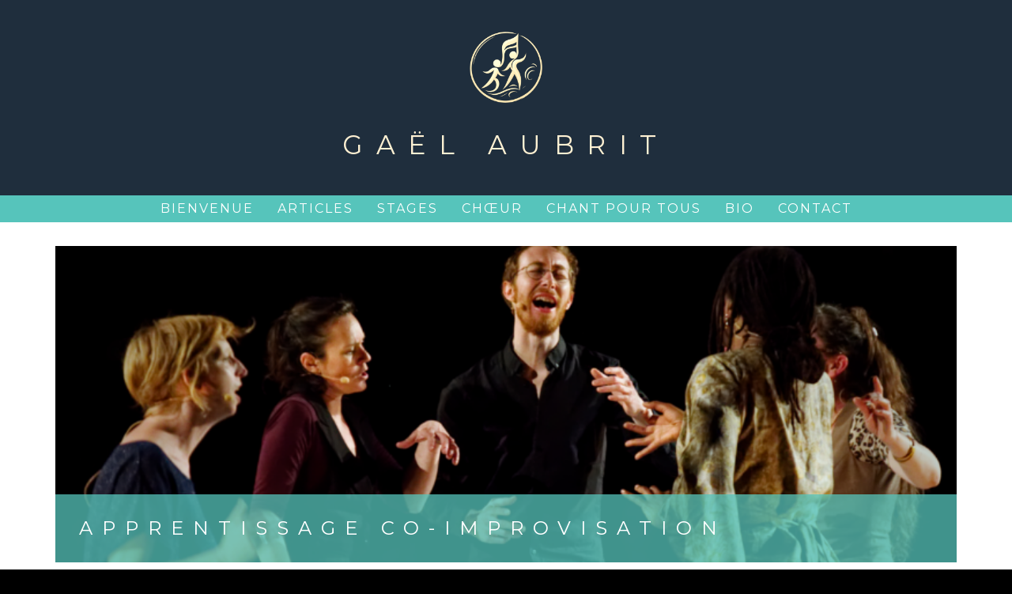

--- FILE ---
content_type: text/html; charset=UTF-8
request_url: https://gaelaubrit.com/apprentissage-co-improvisation-octobre-2023/
body_size: 18674
content:
<!DOCTYPE html>
<html dir="ltr" lang="fr-FR" prefix="og: https://ogp.me/ns#">
<head>
<meta charset="UTF-8">
<meta name="viewport" content="width=device-width, initial-scale=1">
<link rel="profile" href="http://gmpg.org/xfn/11">
<link rel="pingback" href="https://gaelaubrit.com/xmlrpc.php">

<title>Apprentissage Co-Improvisation | Gaël Aubrit</title>
	<style>img:is([sizes="auto" i], [sizes^="auto," i]) { contain-intrinsic-size: 3000px 1500px }</style>
	<link rel="alternate" hreflang="fr" href="https://gaelaubrit.com/apprentissage-co-improvisation-octobre-2023/" />
<link rel="alternate" hreflang="x-default" href="https://gaelaubrit.com/apprentissage-co-improvisation-octobre-2023/" />

		<!-- All in One SEO 4.9.3 - aioseo.com -->
	<meta name="description" content="Lyon, octobre 2023 : Trois jours pour développer la clarté, la musicalité et la fluidité dans la co-improvisation !" />
	<meta name="robots" content="noindex, nofollow, max-snippet:-1, max-image-preview:large, max-video-preview:-1" />
	<meta name="keywords" content="stage,circlesongs,bases,ouvert,tous,débutant,débutante,débutants,niveaux,découverte,improvisation,chant,gaël aubrit,gael,aubrit,bobby mcferrin,paris" />
	<link rel="canonical" href="https://gaelaubrit.com/apprentissage-co-improvisation-octobre-2023/" />
	<meta name="generator" content="All in One SEO (AIOSEO) 4.9.3" />
		<meta property="og:locale" content="fr_FR" />
		<meta property="og:site_name" content="Gaël Aubrit :" />
		<meta property="og:type" content="article" />
		<meta property="og:title" content="Apprentissage Co-Improvisation | Gaël Aubrit" />
		<meta property="og:description" content="Lyon, octobre 2023 : Trois jours pour développer la clarté, la musicalité et la fluidité dans la co-improvisation !" />
		<meta property="og:url" content="https://gaelaubrit.com/apprentissage-co-improvisation-octobre-2023/" />
		<meta property="og:image" content="https://gaelaubrit.com/wp-content/uploads/2023/07/2019_NicolasDebray_1_Rec.png" />
		<meta property="og:image:secure_url" content="https://gaelaubrit.com/wp-content/uploads/2023/07/2019_NicolasDebray_1_Rec.png" />
		<meta property="og:image:width" content="3436" />
		<meta property="og:image:height" content="1499" />
		<meta property="article:published_time" content="2023-07-20T09:17:59+00:00" />
		<meta property="article:modified_time" content="2023-10-01T11:06:56+00:00" />
		<meta property="article:publisher" content="https://www.facebook.com/gaelaubritformations" />
		<meta name="twitter:card" content="summary" />
		<meta name="twitter:title" content="Apprentissage Co-Improvisation | Gaël Aubrit" />
		<meta name="twitter:description" content="Lyon, octobre 2023 : Trois jours pour développer la clarté, la musicalité et la fluidité dans la co-improvisation !" />
		<meta name="twitter:image" content="https://gaelaubrit.com/wp-content/uploads/2023/07/2019_NicolasDebray_1_Rec.png" />
		<script type="application/ld+json" class="aioseo-schema">
			{"@context":"https:\/\/schema.org","@graph":[{"@type":"BreadcrumbList","@id":"https:\/\/gaelaubrit.com\/apprentissage-co-improvisation-octobre-2023\/#breadcrumblist","itemListElement":[{"@type":"ListItem","@id":"https:\/\/gaelaubrit.com#listItem","position":1,"name":"Accueil","item":"https:\/\/gaelaubrit.com","nextItem":{"@type":"ListItem","@id":"https:\/\/gaelaubrit.com\/apprentissage-co-improvisation-octobre-2023\/#listItem","name":"Apprentissage Co-Improvisation"}},{"@type":"ListItem","@id":"https:\/\/gaelaubrit.com\/apprentissage-co-improvisation-octobre-2023\/#listItem","position":2,"name":"Apprentissage Co-Improvisation","previousItem":{"@type":"ListItem","@id":"https:\/\/gaelaubrit.com#listItem","name":"Accueil"}}]},{"@type":"Person","@id":"https:\/\/gaelaubrit.com\/#person","name":"Ga\u00ebl Aubrit","image":{"@type":"ImageObject","@id":"https:\/\/gaelaubrit.com\/apprentissage-co-improvisation-octobre-2023\/#personImage","url":"https:\/\/secure.gravatar.com\/avatar\/901e8b17f2cdbe31fa9378aea022dc2a?s=96&d=blank&r=g","width":96,"height":96,"caption":"Ga\u00ebl Aubrit"}},{"@type":"WebPage","@id":"https:\/\/gaelaubrit.com\/apprentissage-co-improvisation-octobre-2023\/#webpage","url":"https:\/\/gaelaubrit.com\/apprentissage-co-improvisation-octobre-2023\/","name":"Apprentissage Co-Improvisation | Ga\u00ebl Aubrit","description":"Lyon, octobre 2023 : Trois jours pour d\u00e9velopper la clart\u00e9, la musicalit\u00e9 et la fluidit\u00e9 dans la co-improvisation !","inLanguage":"fr-FR","isPartOf":{"@id":"https:\/\/gaelaubrit.com\/#website"},"breadcrumb":{"@id":"https:\/\/gaelaubrit.com\/apprentissage-co-improvisation-octobre-2023\/#breadcrumblist"},"image":{"@type":"ImageObject","url":"https:\/\/gaelaubrit.com\/wp-content\/uploads\/2023\/07\/2019_NicolasDebray_1_Rec.png","@id":"https:\/\/gaelaubrit.com\/apprentissage-co-improvisation-octobre-2023\/#mainImage","width":3436,"height":1499},"primaryImageOfPage":{"@id":"https:\/\/gaelaubrit.com\/apprentissage-co-improvisation-octobre-2023\/#mainImage"},"datePublished":"2023-07-20T11:17:59+02:00","dateModified":"2023-10-01T13:06:56+02:00"},{"@type":"WebSite","@id":"https:\/\/gaelaubrit.com\/#website","url":"https:\/\/gaelaubrit.com\/","name":"Ga\u00ebl Aubrit","inLanguage":"fr-FR","publisher":{"@id":"https:\/\/gaelaubrit.com\/#person"}}]}
		</script>
		<!-- All in One SEO -->


            <script data-no-defer="1" data-ezscrex="false" data-cfasync="false" data-pagespeed-no-defer data-cookieconsent="ignore">
                var ctPublicFunctions = {"_ajax_nonce":"b3b2cfb348","_rest_nonce":"752af313c3","_ajax_url":"\/wp-admin\/admin-ajax.php","_rest_url":"https:\/\/gaelaubrit.com\/wp-json\/","data__cookies_type":"native","data__ajax_type":"rest","data__bot_detector_enabled":0,"data__frontend_data_log_enabled":1,"cookiePrefix":"","wprocket_detected":false,"host_url":"gaelaubrit.com","text__ee_click_to_select":"Click to select the whole data","text__ee_original_email":"The original one is","text__ee_got_it":"Got it","text__ee_blocked":"Blocked","text__ee_cannot_connect":"Cannot connect","text__ee_cannot_decode":"Can not decode email. Unknown reason","text__ee_email_decoder":"CleanTalk email decoder","text__ee_wait_for_decoding":"The magic is on the way, please wait for a few seconds!","text__ee_decoding_process":"Decoding the contact data, let us a few seconds to finish."}
            </script>
        
            <script data-no-defer="1" data-ezscrex="false" data-cfasync="false" data-pagespeed-no-defer data-cookieconsent="ignore">
                var ctPublic = {"_ajax_nonce":"b3b2cfb348","settings__forms__check_internal":"0","settings__forms__check_external":"0","settings__forms__force_protection":0,"settings__forms__search_test":"1","settings__data__bot_detector_enabled":0,"settings__sfw__anti_crawler":0,"blog_home":"https:\/\/gaelaubrit.com\/","pixel__setting":"3","pixel__enabled":false,"pixel__url":"https:\/\/moderate8-v4.cleantalk.org\/pixel\/93685f788ef7f641f6f9a95c581c9eff.gif","data__email_check_before_post":"1","data__email_check_exist_post":1,"data__cookies_type":"native","data__key_is_ok":true,"data__visible_fields_required":true,"wl_brandname":"Anti-Spam by CleanTalk","wl_brandname_short":"CleanTalk","ct_checkjs_key":1145964902,"emailEncoderPassKey":"92167ef21d89077da4a7832e04073f2a","bot_detector_forms_excluded":"W10=","advancedCacheExists":false,"varnishCacheExists":false,"wc_ajax_add_to_cart":false}
            </script>
        <link rel='dns-prefetch' href='//fonts.googleapis.com' />
<link rel="alternate" type="application/rss+xml" title="Gaël Aubrit &raquo; Flux" href="https://gaelaubrit.com/feed/" />
<link rel="alternate" type="application/rss+xml" title="Gaël Aubrit &raquo; Flux des commentaires" href="https://gaelaubrit.com/comments/feed/" />
<script type="text/javascript">
/* <![CDATA[ */
window._wpemojiSettings = {"baseUrl":"https:\/\/s.w.org\/images\/core\/emoji\/15.0.3\/72x72\/","ext":".png","svgUrl":"https:\/\/s.w.org\/images\/core\/emoji\/15.0.3\/svg\/","svgExt":".svg","source":{"concatemoji":"https:\/\/gaelaubrit.com\/wp-includes\/js\/wp-emoji-release.min.js?ver=6.7.4"}};
/*! This file is auto-generated */
!function(i,n){var o,s,e;function c(e){try{var t={supportTests:e,timestamp:(new Date).valueOf()};sessionStorage.setItem(o,JSON.stringify(t))}catch(e){}}function p(e,t,n){e.clearRect(0,0,e.canvas.width,e.canvas.height),e.fillText(t,0,0);var t=new Uint32Array(e.getImageData(0,0,e.canvas.width,e.canvas.height).data),r=(e.clearRect(0,0,e.canvas.width,e.canvas.height),e.fillText(n,0,0),new Uint32Array(e.getImageData(0,0,e.canvas.width,e.canvas.height).data));return t.every(function(e,t){return e===r[t]})}function u(e,t,n){switch(t){case"flag":return n(e,"\ud83c\udff3\ufe0f\u200d\u26a7\ufe0f","\ud83c\udff3\ufe0f\u200b\u26a7\ufe0f")?!1:!n(e,"\ud83c\uddfa\ud83c\uddf3","\ud83c\uddfa\u200b\ud83c\uddf3")&&!n(e,"\ud83c\udff4\udb40\udc67\udb40\udc62\udb40\udc65\udb40\udc6e\udb40\udc67\udb40\udc7f","\ud83c\udff4\u200b\udb40\udc67\u200b\udb40\udc62\u200b\udb40\udc65\u200b\udb40\udc6e\u200b\udb40\udc67\u200b\udb40\udc7f");case"emoji":return!n(e,"\ud83d\udc26\u200d\u2b1b","\ud83d\udc26\u200b\u2b1b")}return!1}function f(e,t,n){var r="undefined"!=typeof WorkerGlobalScope&&self instanceof WorkerGlobalScope?new OffscreenCanvas(300,150):i.createElement("canvas"),a=r.getContext("2d",{willReadFrequently:!0}),o=(a.textBaseline="top",a.font="600 32px Arial",{});return e.forEach(function(e){o[e]=t(a,e,n)}),o}function t(e){var t=i.createElement("script");t.src=e,t.defer=!0,i.head.appendChild(t)}"undefined"!=typeof Promise&&(o="wpEmojiSettingsSupports",s=["flag","emoji"],n.supports={everything:!0,everythingExceptFlag:!0},e=new Promise(function(e){i.addEventListener("DOMContentLoaded",e,{once:!0})}),new Promise(function(t){var n=function(){try{var e=JSON.parse(sessionStorage.getItem(o));if("object"==typeof e&&"number"==typeof e.timestamp&&(new Date).valueOf()<e.timestamp+604800&&"object"==typeof e.supportTests)return e.supportTests}catch(e){}return null}();if(!n){if("undefined"!=typeof Worker&&"undefined"!=typeof OffscreenCanvas&&"undefined"!=typeof URL&&URL.createObjectURL&&"undefined"!=typeof Blob)try{var e="postMessage("+f.toString()+"("+[JSON.stringify(s),u.toString(),p.toString()].join(",")+"));",r=new Blob([e],{type:"text/javascript"}),a=new Worker(URL.createObjectURL(r),{name:"wpTestEmojiSupports"});return void(a.onmessage=function(e){c(n=e.data),a.terminate(),t(n)})}catch(e){}c(n=f(s,u,p))}t(n)}).then(function(e){for(var t in e)n.supports[t]=e[t],n.supports.everything=n.supports.everything&&n.supports[t],"flag"!==t&&(n.supports.everythingExceptFlag=n.supports.everythingExceptFlag&&n.supports[t]);n.supports.everythingExceptFlag=n.supports.everythingExceptFlag&&!n.supports.flag,n.DOMReady=!1,n.readyCallback=function(){n.DOMReady=!0}}).then(function(){return e}).then(function(){var e;n.supports.everything||(n.readyCallback(),(e=n.source||{}).concatemoji?t(e.concatemoji):e.wpemoji&&e.twemoji&&(t(e.twemoji),t(e.wpemoji)))}))}((window,document),window._wpemojiSettings);
/* ]]> */
</script>

    <!-- Global -->

    <style>

        .sc_team_single_member .sc_single_side .social span {
            background: #1f7dcf;
        }

    </style>

    <!-- Grid -->

    <style>

        .grid#sc_our_team .sc_team_member .sc_team_member_name,
        .grid#sc_our_team .sc_team_member .sc_team_member_jobtitle {
            background: #1f7dcf;
        }

        .grid#sc_our_team .sc_team_member {
            padding: 5px !important;
        }

    </style>

    <!-- Grid Circles -->

    <style>

        .grid_circles#sc_our_team .sc_team_member .sc_team_member_jobtitle,
        .grid_circles#sc_our_team .sc_team_member .sc_team_member_name {
            background: #1f7dcf;
        }

        .grid_circles#sc_our_team .sc_team_member {
            margin: 5px;
        }

    </style>

    <!-- Grid Circles 2 -->

    <style>

        .grid_circles2#sc_our_team .sc_team_member {
            margin: 5px;
        }

    </style>

<link rel='stylesheet' id='ots-common-css' href='https://gaelaubrit.com/wp-content/plugins/our-team-enhanced/assets/css/common.css?ver=4.4.2' type='text/css' media='all' />
<link rel='stylesheet' id='formidable-css' href='https://gaelaubrit.com/wp-content/plugins/formidable/css/formidableforms.css?ver=3261546' type='text/css' media='all' />
<style id='wp-emoji-styles-inline-css' type='text/css'>

	img.wp-smiley, img.emoji {
		display: inline !important;
		border: none !important;
		box-shadow: none !important;
		height: 1em !important;
		width: 1em !important;
		margin: 0 0.07em !important;
		vertical-align: -0.1em !important;
		background: none !important;
		padding: 0 !important;
	}
</style>
<link rel='stylesheet' id='wp-block-library-css' href='https://gaelaubrit.com/wp-includes/css/dist/block-library/style.min.css?ver=6.7.4' type='text/css' media='all' />
<link rel='stylesheet' id='aioseo/css/src/vue/standalone/blocks/table-of-contents/global.scss-css' href='https://gaelaubrit.com/wp-content/plugins/all-in-one-seo-pack/dist/Lite/assets/css/table-of-contents/global.e90f6d47.css?ver=4.9.3' type='text/css' media='all' />
<style id='classic-theme-styles-inline-css' type='text/css'>
/*! This file is auto-generated */
.wp-block-button__link{color:#fff;background-color:#32373c;border-radius:9999px;box-shadow:none;text-decoration:none;padding:calc(.667em + 2px) calc(1.333em + 2px);font-size:1.125em}.wp-block-file__button{background:#32373c;color:#fff;text-decoration:none}
</style>
<style id='global-styles-inline-css' type='text/css'>
:root{--wp--preset--aspect-ratio--square: 1;--wp--preset--aspect-ratio--4-3: 4/3;--wp--preset--aspect-ratio--3-4: 3/4;--wp--preset--aspect-ratio--3-2: 3/2;--wp--preset--aspect-ratio--2-3: 2/3;--wp--preset--aspect-ratio--16-9: 16/9;--wp--preset--aspect-ratio--9-16: 9/16;--wp--preset--color--black: #000000;--wp--preset--color--cyan-bluish-gray: #abb8c3;--wp--preset--color--white: #ffffff;--wp--preset--color--pale-pink: #f78da7;--wp--preset--color--vivid-red: #cf2e2e;--wp--preset--color--luminous-vivid-orange: #ff6900;--wp--preset--color--luminous-vivid-amber: #fcb900;--wp--preset--color--light-green-cyan: #7bdcb5;--wp--preset--color--vivid-green-cyan: #00d084;--wp--preset--color--pale-cyan-blue: #8ed1fc;--wp--preset--color--vivid-cyan-blue: #0693e3;--wp--preset--color--vivid-purple: #9b51e0;--wp--preset--gradient--vivid-cyan-blue-to-vivid-purple: linear-gradient(135deg,rgba(6,147,227,1) 0%,rgb(155,81,224) 100%);--wp--preset--gradient--light-green-cyan-to-vivid-green-cyan: linear-gradient(135deg,rgb(122,220,180) 0%,rgb(0,208,130) 100%);--wp--preset--gradient--luminous-vivid-amber-to-luminous-vivid-orange: linear-gradient(135deg,rgba(252,185,0,1) 0%,rgba(255,105,0,1) 100%);--wp--preset--gradient--luminous-vivid-orange-to-vivid-red: linear-gradient(135deg,rgba(255,105,0,1) 0%,rgb(207,46,46) 100%);--wp--preset--gradient--very-light-gray-to-cyan-bluish-gray: linear-gradient(135deg,rgb(238,238,238) 0%,rgb(169,184,195) 100%);--wp--preset--gradient--cool-to-warm-spectrum: linear-gradient(135deg,rgb(74,234,220) 0%,rgb(151,120,209) 20%,rgb(207,42,186) 40%,rgb(238,44,130) 60%,rgb(251,105,98) 80%,rgb(254,248,76) 100%);--wp--preset--gradient--blush-light-purple: linear-gradient(135deg,rgb(255,206,236) 0%,rgb(152,150,240) 100%);--wp--preset--gradient--blush-bordeaux: linear-gradient(135deg,rgb(254,205,165) 0%,rgb(254,45,45) 50%,rgb(107,0,62) 100%);--wp--preset--gradient--luminous-dusk: linear-gradient(135deg,rgb(255,203,112) 0%,rgb(199,81,192) 50%,rgb(65,88,208) 100%);--wp--preset--gradient--pale-ocean: linear-gradient(135deg,rgb(255,245,203) 0%,rgb(182,227,212) 50%,rgb(51,167,181) 100%);--wp--preset--gradient--electric-grass: linear-gradient(135deg,rgb(202,248,128) 0%,rgb(113,206,126) 100%);--wp--preset--gradient--midnight: linear-gradient(135deg,rgb(2,3,129) 0%,rgb(40,116,252) 100%);--wp--preset--font-size--small: 13px;--wp--preset--font-size--medium: 20px;--wp--preset--font-size--large: 36px;--wp--preset--font-size--x-large: 42px;--wp--preset--spacing--20: 0.44rem;--wp--preset--spacing--30: 0.67rem;--wp--preset--spacing--40: 1rem;--wp--preset--spacing--50: 1.5rem;--wp--preset--spacing--60: 2.25rem;--wp--preset--spacing--70: 3.38rem;--wp--preset--spacing--80: 5.06rem;--wp--preset--shadow--natural: 6px 6px 9px rgba(0, 0, 0, 0.2);--wp--preset--shadow--deep: 12px 12px 50px rgba(0, 0, 0, 0.4);--wp--preset--shadow--sharp: 6px 6px 0px rgba(0, 0, 0, 0.2);--wp--preset--shadow--outlined: 6px 6px 0px -3px rgba(255, 255, 255, 1), 6px 6px rgba(0, 0, 0, 1);--wp--preset--shadow--crisp: 6px 6px 0px rgba(0, 0, 0, 1);}:where(.is-layout-flex){gap: 0.5em;}:where(.is-layout-grid){gap: 0.5em;}body .is-layout-flex{display: flex;}.is-layout-flex{flex-wrap: wrap;align-items: center;}.is-layout-flex > :is(*, div){margin: 0;}body .is-layout-grid{display: grid;}.is-layout-grid > :is(*, div){margin: 0;}:where(.wp-block-columns.is-layout-flex){gap: 2em;}:where(.wp-block-columns.is-layout-grid){gap: 2em;}:where(.wp-block-post-template.is-layout-flex){gap: 1.25em;}:where(.wp-block-post-template.is-layout-grid){gap: 1.25em;}.has-black-color{color: var(--wp--preset--color--black) !important;}.has-cyan-bluish-gray-color{color: var(--wp--preset--color--cyan-bluish-gray) !important;}.has-white-color{color: var(--wp--preset--color--white) !important;}.has-pale-pink-color{color: var(--wp--preset--color--pale-pink) !important;}.has-vivid-red-color{color: var(--wp--preset--color--vivid-red) !important;}.has-luminous-vivid-orange-color{color: var(--wp--preset--color--luminous-vivid-orange) !important;}.has-luminous-vivid-amber-color{color: var(--wp--preset--color--luminous-vivid-amber) !important;}.has-light-green-cyan-color{color: var(--wp--preset--color--light-green-cyan) !important;}.has-vivid-green-cyan-color{color: var(--wp--preset--color--vivid-green-cyan) !important;}.has-pale-cyan-blue-color{color: var(--wp--preset--color--pale-cyan-blue) !important;}.has-vivid-cyan-blue-color{color: var(--wp--preset--color--vivid-cyan-blue) !important;}.has-vivid-purple-color{color: var(--wp--preset--color--vivid-purple) !important;}.has-black-background-color{background-color: var(--wp--preset--color--black) !important;}.has-cyan-bluish-gray-background-color{background-color: var(--wp--preset--color--cyan-bluish-gray) !important;}.has-white-background-color{background-color: var(--wp--preset--color--white) !important;}.has-pale-pink-background-color{background-color: var(--wp--preset--color--pale-pink) !important;}.has-vivid-red-background-color{background-color: var(--wp--preset--color--vivid-red) !important;}.has-luminous-vivid-orange-background-color{background-color: var(--wp--preset--color--luminous-vivid-orange) !important;}.has-luminous-vivid-amber-background-color{background-color: var(--wp--preset--color--luminous-vivid-amber) !important;}.has-light-green-cyan-background-color{background-color: var(--wp--preset--color--light-green-cyan) !important;}.has-vivid-green-cyan-background-color{background-color: var(--wp--preset--color--vivid-green-cyan) !important;}.has-pale-cyan-blue-background-color{background-color: var(--wp--preset--color--pale-cyan-blue) !important;}.has-vivid-cyan-blue-background-color{background-color: var(--wp--preset--color--vivid-cyan-blue) !important;}.has-vivid-purple-background-color{background-color: var(--wp--preset--color--vivid-purple) !important;}.has-black-border-color{border-color: var(--wp--preset--color--black) !important;}.has-cyan-bluish-gray-border-color{border-color: var(--wp--preset--color--cyan-bluish-gray) !important;}.has-white-border-color{border-color: var(--wp--preset--color--white) !important;}.has-pale-pink-border-color{border-color: var(--wp--preset--color--pale-pink) !important;}.has-vivid-red-border-color{border-color: var(--wp--preset--color--vivid-red) !important;}.has-luminous-vivid-orange-border-color{border-color: var(--wp--preset--color--luminous-vivid-orange) !important;}.has-luminous-vivid-amber-border-color{border-color: var(--wp--preset--color--luminous-vivid-amber) !important;}.has-light-green-cyan-border-color{border-color: var(--wp--preset--color--light-green-cyan) !important;}.has-vivid-green-cyan-border-color{border-color: var(--wp--preset--color--vivid-green-cyan) !important;}.has-pale-cyan-blue-border-color{border-color: var(--wp--preset--color--pale-cyan-blue) !important;}.has-vivid-cyan-blue-border-color{border-color: var(--wp--preset--color--vivid-cyan-blue) !important;}.has-vivid-purple-border-color{border-color: var(--wp--preset--color--vivid-purple) !important;}.has-vivid-cyan-blue-to-vivid-purple-gradient-background{background: var(--wp--preset--gradient--vivid-cyan-blue-to-vivid-purple) !important;}.has-light-green-cyan-to-vivid-green-cyan-gradient-background{background: var(--wp--preset--gradient--light-green-cyan-to-vivid-green-cyan) !important;}.has-luminous-vivid-amber-to-luminous-vivid-orange-gradient-background{background: var(--wp--preset--gradient--luminous-vivid-amber-to-luminous-vivid-orange) !important;}.has-luminous-vivid-orange-to-vivid-red-gradient-background{background: var(--wp--preset--gradient--luminous-vivid-orange-to-vivid-red) !important;}.has-very-light-gray-to-cyan-bluish-gray-gradient-background{background: var(--wp--preset--gradient--very-light-gray-to-cyan-bluish-gray) !important;}.has-cool-to-warm-spectrum-gradient-background{background: var(--wp--preset--gradient--cool-to-warm-spectrum) !important;}.has-blush-light-purple-gradient-background{background: var(--wp--preset--gradient--blush-light-purple) !important;}.has-blush-bordeaux-gradient-background{background: var(--wp--preset--gradient--blush-bordeaux) !important;}.has-luminous-dusk-gradient-background{background: var(--wp--preset--gradient--luminous-dusk) !important;}.has-pale-ocean-gradient-background{background: var(--wp--preset--gradient--pale-ocean) !important;}.has-electric-grass-gradient-background{background: var(--wp--preset--gradient--electric-grass) !important;}.has-midnight-gradient-background{background: var(--wp--preset--gradient--midnight) !important;}.has-small-font-size{font-size: var(--wp--preset--font-size--small) !important;}.has-medium-font-size{font-size: var(--wp--preset--font-size--medium) !important;}.has-large-font-size{font-size: var(--wp--preset--font-size--large) !important;}.has-x-large-font-size{font-size: var(--wp--preset--font-size--x-large) !important;}
:where(.wp-block-post-template.is-layout-flex){gap: 1.25em;}:where(.wp-block-post-template.is-layout-grid){gap: 1.25em;}
:where(.wp-block-columns.is-layout-flex){gap: 2em;}:where(.wp-block-columns.is-layout-grid){gap: 2em;}
:root :where(.wp-block-pullquote){font-size: 1.5em;line-height: 1.6;}
</style>
<link rel='stylesheet' id='wpml-blocks-css' href='https://gaelaubrit.com/wp-content/plugins/sitepress-multilingual-cms/dist/css/blocks/styles.css?ver=4.6.9' type='text/css' media='all' />
<link rel='stylesheet' id='ct_public_css-css' href='https://gaelaubrit.com/wp-content/plugins/cleantalk-spam-protect/css/cleantalk-public.min.css?ver=6.52' type='text/css' media='all' />
<link rel='stylesheet' id='ct_email_decoder_css-css' href='https://gaelaubrit.com/wp-content/plugins/cleantalk-spam-protect/css/cleantalk-email-decoder.min.css?ver=6.52' type='text/css' media='all' />
<link rel='stylesheet' id='contact-form-7-css' href='https://gaelaubrit.com/wp-content/plugins/contact-form-7/includes/css/styles.css?ver=6.0.5' type='text/css' media='all' />
<link rel='stylesheet' id='wpml-legacy-horizontal-list-0-css' href='https://gaelaubrit.com/wp-content/plugins/sitepress-multilingual-cms/templates/language-switchers/legacy-list-horizontal/style.min.css?ver=1' type='text/css' media='all' />
<style id='wpml-legacy-horizontal-list-0-inline-css' type='text/css'>
.wpml-ls-statics-footer a, .wpml-ls-statics-footer .wpml-ls-sub-menu a, .wpml-ls-statics-footer .wpml-ls-sub-menu a:link, .wpml-ls-statics-footer li:not(.wpml-ls-current-language) .wpml-ls-link, .wpml-ls-statics-footer li:not(.wpml-ls-current-language) .wpml-ls-link:link {color:#444444;background-color:#ffffff;}.wpml-ls-statics-footer a, .wpml-ls-statics-footer .wpml-ls-sub-menu a:hover,.wpml-ls-statics-footer .wpml-ls-sub-menu a:focus, .wpml-ls-statics-footer .wpml-ls-sub-menu a:link:hover, .wpml-ls-statics-footer .wpml-ls-sub-menu a:link:focus {color:#000000;background-color:#eeeeee;}.wpml-ls-statics-footer .wpml-ls-current-language > a {color:#444444;background-color:#ffffff;}.wpml-ls-statics-footer .wpml-ls-current-language:hover>a, .wpml-ls-statics-footer .wpml-ls-current-language>a:focus {color:#000000;background-color:#eeeeee;}
</style>
<link rel='stylesheet' id='ots-widget-css' href='https://gaelaubrit.com/wp-content/plugins/our-team-enhanced/assets/css/widgets.css?ver=4.4.2' type='text/css' media='all' />
<link rel='stylesheet' id='juno-style-css' href='https://gaelaubrit.com/wp-content/themes/juno-pro-master/style.css?ver=6.7.4' type='text/css' media='all' />
<link rel='stylesheet' id='google-font-primary-css' href='//fonts.googleapis.com/css?family=Montserrat%3A400%2C700&#038;ver=1.1.0' type='text/css' media='all' />
<link rel='stylesheet' id='google-font-body-css' href='//fonts.googleapis.com/css?family=Lato%3A100%2C300%2C400%2C700%2C900%2C300italic%2C400italic&#038;ver=1.1.0' type='text/css' media='all' />
<link rel='stylesheet' id='bootstrap-css' href='https://gaelaubrit.com/wp-content/themes/juno-pro-master/inc/css/bootstrap.min.css?ver=1.1.0' type='text/css' media='all' />
<link rel='stylesheet' id='animate-css' href='https://gaelaubrit.com/wp-content/themes/juno-pro-master/inc/css/animate.min.css?ver=1.1.0' type='text/css' media='all' />
<link rel='stylesheet' id='font-awesome-css' href='https://gaelaubrit.com/wp-content/themes/juno-pro-master/inc/css/font-awesome.min.css?ver=1.1.0' type='text/css' media='all' />
<link rel='stylesheet' id='slicknav-css' href='https://gaelaubrit.com/wp-content/themes/juno-pro-master/inc/css/slicknav.min.css?ver=1.1.0' type='text/css' media='all' />
<link rel='stylesheet' id='camera-css' href='https://gaelaubrit.com/wp-content/themes/juno-pro-master/inc/css/camera.css?ver=1.1.0' type='text/css' media='all' />
<link rel='stylesheet' id='juno-main-style-css' href='https://gaelaubrit.com/wp-content/themes/juno-pro-master/inc/css/style.css?ver=1.1.0' type='text/css' media='all' />
<link rel='stylesheet' id='smartcat-modules-grid-css' href='https://gaelaubrit.com/wp-content/plugins/smartcat-modules/inc/assets/styles/bootstrap-grid.css?ver=1' type='text/css' media='all' />
<link rel='stylesheet' id='smartcat-modules-main-style-css' href='https://gaelaubrit.com/wp-content/plugins/smartcat-modules/inc/assets/styles/modules.css?ver=1' type='text/css' media='all' />
<link rel='stylesheet' id='unite-css' href='https://gaelaubrit.com/wp-content/plugins/smartcat-modules/inc/assets/styles/unite-gallery.css?ver=1' type='text/css' media='all' />
<link rel='stylesheet' id='owl-carousel-css' href='https://gaelaubrit.com/wp-content/plugins/smartcat-modules/inc/assets/styles/owl.carousel.css?ver=1' type='text/css' media='all' />
<style id='akismet-widget-style-inline-css' type='text/css'>

			.a-stats {
				--akismet-color-mid-green: #357b49;
				--akismet-color-white: #fff;
				--akismet-color-light-grey: #f6f7f7;

				max-width: 350px;
				width: auto;
			}

			.a-stats * {
				all: unset;
				box-sizing: border-box;
			}

			.a-stats strong {
				font-weight: 600;
			}

			.a-stats a.a-stats__link,
			.a-stats a.a-stats__link:visited,
			.a-stats a.a-stats__link:active {
				background: var(--akismet-color-mid-green);
				border: none;
				box-shadow: none;
				border-radius: 8px;
				color: var(--akismet-color-white);
				cursor: pointer;
				display: block;
				font-family: -apple-system, BlinkMacSystemFont, 'Segoe UI', 'Roboto', 'Oxygen-Sans', 'Ubuntu', 'Cantarell', 'Helvetica Neue', sans-serif;
				font-weight: 500;
				padding: 12px;
				text-align: center;
				text-decoration: none;
				transition: all 0.2s ease;
			}

			/* Extra specificity to deal with TwentyTwentyOne focus style */
			.widget .a-stats a.a-stats__link:focus {
				background: var(--akismet-color-mid-green);
				color: var(--akismet-color-white);
				text-decoration: none;
			}

			.a-stats a.a-stats__link:hover {
				filter: brightness(110%);
				box-shadow: 0 4px 12px rgba(0, 0, 0, 0.06), 0 0 2px rgba(0, 0, 0, 0.16);
			}

			.a-stats .count {
				color: var(--akismet-color-white);
				display: block;
				font-size: 1.5em;
				line-height: 1.4;
				padding: 0 13px;
				white-space: nowrap;
			}
		
</style>
<script type="text/javascript" id="wpml-cookie-js-extra">
/* <![CDATA[ */
var wpml_cookies = {"wp-wpml_current_language":{"value":"fr","expires":1,"path":"\/"}};
var wpml_cookies = {"wp-wpml_current_language":{"value":"fr","expires":1,"path":"\/"}};
/* ]]> */
</script>
<script type="text/javascript" src="https://gaelaubrit.com/wp-content/plugins/sitepress-multilingual-cms/res/js/cookies/language-cookie.js?ver=4.6.9" id="wpml-cookie-js" defer="defer" data-wp-strategy="defer"></script>
<script type="text/javascript" data-pagespeed-no-defer src="https://gaelaubrit.com/wp-content/plugins/cleantalk-spam-protect/js/apbct-public-bundle.min.js?ver=6.52" id="ct_public_functions-js"></script>
<script type="text/javascript" src="https://gaelaubrit.com/wp-includes/js/jquery/jquery.min.js?ver=3.7.1" id="jquery-core-js"></script>
<script type="text/javascript" src="https://gaelaubrit.com/wp-includes/js/jquery/jquery-migrate.min.js?ver=3.4.1" id="jquery-migrate-js"></script>
<script type="text/javascript" src="https://gaelaubrit.com/wp-content/plugins/smartcat-modules/inc/assets/scripts/modules.js?ver=1" id="smartcat-modules-main-js-js"></script>
<link rel="https://api.w.org/" href="https://gaelaubrit.com/wp-json/" /><link rel="alternate" title="JSON" type="application/json" href="https://gaelaubrit.com/wp-json/wp/v2/pages/42348" /><link rel="EditURI" type="application/rsd+xml" title="RSD" href="https://gaelaubrit.com/xmlrpc.php?rsd" />
<meta name="generator" content="WordPress 6.7.4" />
<link rel='shortlink' href='https://gaelaubrit.com/?p=42348' />
<link rel="alternate" title="oEmbed (JSON)" type="application/json+oembed" href="https://gaelaubrit.com/wp-json/oembed/1.0/embed?url=https%3A%2F%2Fgaelaubrit.com%2Fapprentissage-co-improvisation-octobre-2023%2F" />
<link rel="alternate" title="oEmbed (XML)" type="text/xml+oembed" href="https://gaelaubrit.com/wp-json/oembed/1.0/embed?url=https%3A%2F%2Fgaelaubrit.com%2Fapprentissage-co-improvisation-octobre-2023%2F&#038;format=xml" />
<meta name="generator" content="WPML ver:4.6.9 stt:1,4;" />
<!-- Analytics by WP Statistics - https://wp-statistics.com -->

    <style type="text/css">
        
        /* ---------- FONT SIZES ---------- */
        
        body {
            font-size: 15px; 
        }
                
        #site-branding a {
            font-size: 33px; 
        }
        
        ul#primary-menu > li > a,
        .slicknav_nav a {
            font-size: 16px; 
        }
        
        header#masthead img.custom-logo { 
            max-height: 90px;
        }
        
        #about-section #about-primary {
            font-size: 32px;    
        }
        
        #about-section #about-secondary {
            font-size: 14px;    
        }
        
        /* ---------- FONT FAMILIES ---------- */
        
        h1,h2,h3,h4,h5,h6,
        a.accent-button,
        input.accent-button,
        #site-branding a,
        ul#primary-menu > li.menu-item,
        .slicknav_nav a,
        .camera_caption a,
        #subscribe-module input[type="submit"],
        #single-page-container nav.navigation.post-navigation a,
        #single-post-container nav.navigation.post-navigation a,
        #comments p.logged-in-as, #comments p.logged-in-as a,
        #comments p.comment-form-comment label,
        #comments input[type="submit"],
        input.search-submit,
        .error-404 input.search-submit,
        #comments .comment-body .reply,
        span.edit-link a,
        .juno-pricing-table .price {
            font-family: Montserrat, sans-serif;
        }
        
        body,
        .juno-pricing-table .title,
        .ug-gallery-wrapper, 
        .ug-gallery-wrapper .ug-textpanel .ug-textpanel-title {
            font-family: Lato, sans-serif;
        }
        
        /* ---------- THEME COLORS ---------- */
        
                
        /* --- JUMBOTRON TINT --- */
        #jumbotron-section .camera_overlayer {
            background-color: rgba(0,0,0,0.41);
        }
        
        /* --- DARK COLOR --- */
        header#masthead,
        .camera_wrap .camera_pag .camera_pag_ul li.cameracurrent > span,
        footer#colophon #footer-sidebar-wrapper,
        footer #footer-widget-area .widget_categories ul li a,
        #subscribe-module .widget_calendar table th {
            background-color: #1f2e3d;
        }
        ul.slicknav_nav ul.sub-menu li a,
        ul#primary-menu > li.menu-item > ul.sub-menu > li a,
        ul#primary-menu > li.menu-item.current-menu-item > a,
        #about-section #about-primary,
        .juno-blog-content .blog-roll-item .inner h3.post-title a,
        #single-page-container nav.navigation.post-navigation a,
        #single-post-container nav.navigation.post-navigation a,
        #comments p.logged-in-as, #comments p.logged-in-as a,
        footer .widget_calendar table td,
        #subscribe-module .widget_calendar table caption,
        #subscribe-module .widget_calendar table td {
            color: #1f2e3d;
        }
        .widgettitle,
        .widget-title,
        #front-page-blog div#frontpage-page .entry-title,
        .front-page-widget h6.feature-title,
        .sidebar-container h6.feature-title {
            border-bottom: thin solid #333;
        }
        
        footer .widget_calendar table th,
        footer .widget_calendar table td {
            border-color: #1f2e3d;
        }
        
        /* --- PRIMARY COLOR --- */
        div#site-navigation,
        .camera_wrap .camera_pag .camera_pag_ul li:hover > span,
        div#subscribe-module,
        #blog-title-box,
        #comments input[type="submit"],
        div#social-module,
        .pagination-links .page-numbers.current,
        #subscribe-module .widget_categories ul li a,
        .widget_calendar table th,
        div#single-title-box.no-header-img,
        .widget_juno-recent-articles-widget .related-article-title,
        nav.posts-navigation .nav-links a,
        #comments .comment-body .reply {
            background-color: #56c4bb;
        }
        ul#primary-menu > li.menu-item > ul.sub-menu > li a:hover,
        .juno-blog-content .blog-roll-item .post-category a,
        div.social-bubble:hover i,
        div#footer-widget-area a,
        .widget_calendar table a,
        .widget_calendar caption,
        footer .widget_calendar caption,
        .widget a:hover,
        h5.site-description {
            color: #56c4bb;
        }
        footer#colophon #footer-sidebar-wrapper {
            border-top: 15px solid #56c4bb;
        }
        div#single-title-box {
            background-color: rgba(86,196,187,0.75);
        }
        #subscribe-module .widget_calendar table th,
        #subscribe-module .widget_calendar table td {
            border-color: #56c4bb;
        }
        
        /* --- ACCENT COLOR --- */
        a.accent-button,
        input.accent-button,
        #subscribe-module input[type="submit"],
        input.search-submit,
        .error-404 input.search-submit,
        #footer-widget-area .owl-theme .owl-controls .owl-page span {
            background-color: #ffb92d;
        }
        input.search-field,
        .error-404 input.search-field,
        .error-404 input.search-submit {
            border: thin solid #ffb92d;
        }
        input.search-submit {
            border: thin solid #ffb92d !important;
        }
        hr.accent-divider,
        .juno-pricing-table .inner:hover,
        .front-page-widget.area-b .juno-pricing-table .inner:hover {
            border-color: #ffb92d;
        }
        .juno-pricing-table .special {
            border-color: #ffb92d transparent transparent transparent;
        } 
        .juno-projects .image-corner {
            border-color: transparent transparent #ffb92d transparent;
        }
        
        /* --- JUMBOTRON TITLE --- */
        #jumbotron-section .camera_caption a {
            font-size: 26px;
            color: #ffffff; 
        }

        /* --- JUMBOTRON CONTENT --- */
        #jumbotron-section .camera_caption p.slide-content {
            font-size: 14px;
        }
 
        /* --- BLOG ROLL HOVER TAB COLOR --- */
        .juno-blog-content .blog-roll-item .inner .image-corner {
            border-color: transparent transparent #52afa6 transparent;
        }
        .juno-blog-content .blog-roll-item .inner i.icon {
            color: #ffffff;
        }

        /* --- BLOG ROLL MASONRY COLUMNS --- */
        .grid-sizer,
        .blog-roll-item { 
            width: 32%; 
        }
        
        /* --- BLOG ROLL TYPOGRAPHY  --- */
        .juno-blog-content .blog-roll-item .inner h3.post-title { 
            font-size: 16px;
        }
        .blog-roll-item .post-content { 
            font-size: 13px;
        }
        .juno-blog-content .blog-roll-item .post-category a,
        .blog-roll-item h5.post-meta { 
            font-size: 12px;
        }
        
        /* --- SINGLE POST TYPOGRAPHY  --- */
        div#single-title-box .entry-title { 
            font-size: 24px;
        }
        #single-post-container .entry-content,
        #single-page-container .entry-content { 
            font-size: 15px;
        }
        div#single-title-box .post-meta { 
            font-size: 10px;
        }
        
        /* --- HEADER SITE TITLE COLOR --- */
        #site-branding a {
            color: #fff1d3;
        }
        
        /* --- BLOG ROLL ITEM TITLE COLOR --- */
        .juno-blog-content .blog-roll-item .inner h3.post-title a {
            color: #2d1e00;
        }
        
        /* --- FEATURED POST ACCENT COLOR --- */
                
        /* --- CUSTOM HEADER BG COLOR --- */
                
        /* --- SOCIAL SECTION --- */
                
        div.social-bubble i {
            color: #ffffff;
        }
        div.social-bubble {
            border-color: #ffffff;
        }
        div.social-bubble:hover {
            background-color: #ffffff;
        }
        
                
    </style>
    
        
    <script type="text/javascript">
    
        jQuery(document).ready( function( $ ) {
            
            /**
             * SlickNav Mobile Menu
             */
            $( function() { 

                $( '#primary-menu' ).slicknav({
                    prependTo:'nav.main-nav > div',
                    duration: 500,
                    openedSymbol: "&#45;",	
                    closedSymbol: "&#43;",
                    allowParentLinks: true                }); 

            });
            
            /*
            * Handle Blog Roll Masonry
            */
            function doMasonry() {

                var $grid = $( "#masonry-blog-wrapper" ).imagesLoaded(function () {
                    $grid.masonry({
                        itemSelector: '.blog-roll-item',
                        columnWidth: '.grid-sizer',
                        percentPosition: true,
                        gutter: '.gutter-sizer',
                        transitionDuration: '.75s'
                    });
                });

                
                    if ( $( window ).width() >= 992 ) {  

                        $('.juno-blog-content .gutter-sizer').css('width', '2%');
                        $('.juno-blog-content .grid-sizer').css('width', '32%');
                        $('.juno-blog-content .blog-roll-item').css('width', '32%');

                    } else if ( $( window ).width() < 992 && $( window ).width() >= 768 ) {

                        $('.juno-blog-content .gutter-sizer').css('width', '2%');
                        $('.juno-blog-content .grid-sizer').css('width', '48%');
                        $('.juno-blog-content .blog-roll-item').css('width', '48%');

                    } else {

                        $('.juno-blog-content .gutter-sizer').css('width', '0%');
                        $('.juno-blog-content .grid-sizer').css('width', '100%');
                        $('.juno-blog-content .blog-roll-item').css('width', '100%');

                    }
                    
                
            }

            /**
            * Call Masonry on window resize and load
            */
            $( window ).resize( function() {
                doMasonry();
            });
            doMasonry();
            
                        
                /**
                * Blog Roll Tab Hover Effect
                */
                $( '.blog-roll-item article').mouseenter( function() {

                    $( this ).find( '.inner .image-corner' ).stop().animate({
                        borderWidth: "0 0 60px 60px"
                    }, 200 );

                    $( this ).find( '.inner .icon' ).stop().animate({
                        fontSize: "14px",
                        opacity: "1" 
                    }, 400 );

                }).mouseleave( function() {

                    $( this ).find( '.inner .icon' ).stop().animate({
                        fontSize: "0px",
                        opacity: "0"
                    }, 200 );

                    $( this ).find( '.inner .image-corner' ).stop().animate({
                        borderWidth: "0 0 0 0"
                    }, 400 );

                });
                
                                    
                        
            /*
            * Initialize the homepage slider module (only if the element exists on the page)
            */
            if ( $( "#camera_slider" ).length ) {
                
                var viewport_height = $(window).height(),
                    header_height = $( 'header#masthead' ).height(),
                    jumbotron_height = null;
                
                if ( $(window).width() > 767 ) {
                    
                                            jumbotron_height = 600 + 'px';
                                        
                } else {
                    
                    jumbotron_height = 400 + 'px';
                    
                }

                $('#jumbotron-section').animate({
                    height: jumbotron_height
                });

                $( "#camera_slider" ).camera({ 
                    height: jumbotron_height,
                    hover: true,
                    transPeriod: 1000,
                    time: 3100,
                    fx: 'simpleFade',
                    pagination: true,
                    playPause: false,
                    loader: 'none',
                    navigation: false,
                    autoAdvance: true,
                    mobileAutoAdvance: true,
                });

            }
            
        });
    
    </script>
    
        
                
    <link rel="icon" href="https://gaelaubrit.com/wp-content/uploads/2025/08/cropped-5feb8f64-71b6-4096-8506-4a5ac4e11df0-1-32x32.png" sizes="32x32" />
<link rel="icon" href="https://gaelaubrit.com/wp-content/uploads/2025/08/cropped-5feb8f64-71b6-4096-8506-4a5ac4e11df0-1-192x192.png" sizes="192x192" />
<link rel="apple-touch-icon" href="https://gaelaubrit.com/wp-content/uploads/2025/08/cropped-5feb8f64-71b6-4096-8506-4a5ac4e11df0-1-180x180.png" />
<meta name="msapplication-TileImage" content="https://gaelaubrit.com/wp-content/uploads/2025/08/cropped-5feb8f64-71b6-4096-8506-4a5ac4e11df0-1-270x270.png" />
		<style type="text/css" id="wp-custom-css">
			/*
Vous pouvez ajouter du CSS personnalisé ici.

Cliquez sur l’icône d’aide ci-dessus pour en savoir plus.
*/

nav.navigation.post-navigation{ display: none }

a:link { color:#0E82B4;}

a:visited { color:#0E82B4;}

a:hover { color:#F80000;}

p {
font-size: 16px;
}		</style>
		</head>

<body class="page-template-default page page-id-42348 wp-custom-logo">
<div id="page" class="site">
    
    <a class="skip-link screen-reader-text" href="#main">Skip to content</a>

    <header id="masthead" class="site-header" role="banner">
           
        <div class="container-fluid">
            
            <div class="row">
           
                <div id="site-branding" class="col-sm-12">
                
                    <a href="https://gaelaubrit.com/" class="custom-logo-link" rel="home"><img width="304" height="300" src="https://gaelaubrit.com/wp-content/uploads/2025/08/cropped-Logo12_blanc_transp_Rec-1.png" class="custom-logo" alt="Gaël Aubrit" decoding="async" fetchpriority="high" srcset="https://gaelaubrit.com/wp-content/uploads/2025/08/cropped-Logo12_blanc_transp_Rec-1.png 304w, https://gaelaubrit.com/wp-content/uploads/2025/08/cropped-Logo12_blanc_transp_Rec-1-300x296.png 300w, https://gaelaubrit.com/wp-content/uploads/2025/08/cropped-Logo12_blanc_transp_Rec-1-152x150.png 152w" sizes="(max-width: 304px) 100vw, 304px" /></a>                            
                            <a href="https://gaelaubrit.com">
                                Gaël Aubrit                            </a>
                    
                            
                        
                    <div id="slicknav-menu-toggle">

                        <i class="fa fa-bars"></i>

                    </div>
                    
                </div>
                
                <div id="site-navigation" class="col-sm-12">
                   
                    <nav class="main-nav main-navigation">

                        
                            <div class="menu-menu-container"><ul id="primary-menu" class="menu"><li id="menu-item-2137" class="menu-item menu-item-type-post_type menu-item-object-page menu-item-home menu-item-2137"><a href="https://gaelaubrit.com/">BIENVENUE</a></li>
<li id="menu-item-45" class="menu-item menu-item-type-custom menu-item-object-custom menu-item-45"><a href="https://gaelaubrit.com/blog">ARTICLES</a></li>
<li id="menu-item-51" class="menu-item menu-item-type-post_type menu-item-object-page menu-item-51"><a href="https://gaelaubrit.com/stages-voix-chant/">STAGES</a></li>
<li id="menu-item-42996" class="menu-item menu-item-type-post_type menu-item-object-page menu-item-42996"><a href="https://gaelaubrit.com/choeur-de-circlesongs/">CHŒUR</a></li>
<li id="menu-item-48" class="menu-item menu-item-type-post_type menu-item-object-page menu-item-48"><a href="https://gaelaubrit.com/chant-pour-tous/">CHANT POUR TOUS</a></li>
<li id="menu-item-3407" class="menu-item menu-item-type-post_type menu-item-object-page menu-item-3407"><a href="https://gaelaubrit.com/mon-parcours/">BIO</a></li>
<li id="menu-item-49" class="menu-item menu-item-type-post_type menu-item-object-page menu-item-49"><a href="https://gaelaubrit.com/contact/">CONTACT</a></li>
</ul></div>
                        
                    </nav>
               
                </div>
                
            </div>
            
        </div>
        
    </header><!-- #masthead -->

    <div id="content" class="site-content">

	<div id="primary" class="content-area">
		<main id="main" class="site-main" role="main">

		
<div id="single-page-container" class="container">

    <div class="row">

        <article id="post-42348" class="post-42348 page type-page status-publish has-post-thumbnail hentry">

            <div class="col-sm-12">
                
                                
                                
                    <div id="single-image-container" style="
                        background-image: url(https://gaelaubrit.com/wp-content/uploads/2023/07/2019_NicolasDebray_1_Rec-780x340.png); 
                        height: 400px;
                        background-position: 50% 50%; 
                    ">
                        
                
                    <div id="single-title-box" class="">

                        <h2 class="entry-title">Apprentissage Co-Improvisation</h2>

                    </div>

                </div>
                
            </div>
            
                        
            <div class="col-sm-9">
            
                <div class="row">

                    <div class="col-sm-12">

                        <div class="entry-content">

                            
<p>&nbsp;&nbsp;&nbsp;Trois jours pour développer la clarté, la structure et la musicalité dans la co-improvisation !</p>



<p>&nbsp;&nbsp;&nbsp;La co-improvisation, ou improvisation vocale collaborative, est une forme musicale a cappella entièrement improvisée où il n’y a pas de meneur et où chaque personne est libre de chanter ce qu’elle veut. Incroyablement riche et profonde, cette pratique peut être abordée par des angles très différents. Certaines personnes y cherchent avant tout un espace de lâcher-prise et de liberté, tandis que d’autres estiment au contraire qu’elle requiert le plus haut degré de concentration et d’abnégation. Selon qui la transmet, l’accent peut ainsi être mis plutôt sur l’aspect artistique, spirituel, thérapeutique, social, ludique, etc…</p>



<p>&nbsp;&nbsp;&nbsp;La <strong>pratique guidée</strong> sera au cœur de ce stage : des improvisations en solo, duos, trios, quartets, quintets et plus, durant lesquelles seront données des instructions et directions à suivre. Le but recherché sera avant tout de faire de la musique claire, harmonieuse et cohérente, mais si possible aussi habitée, fun et/ou touchante. On travaillera donc probablement (rien de prévu en avance) des choses comme le rythme, l’harmonie, le timbre, le volume et les nuances, l’écoute, l’adaptation permanente au service de la musique, les changements de rôles, la structure, l’intention et la connexion.</p>



<p>&nbsp;&nbsp;&nbsp;Ce stage s’adresse à des personnes qui ont déjà l’habitude d’improviser à plusieurs, ont de bonnes bases musicales (plus d’infos sur les prérequis dans les infos pratiques ci-dessous), souhaitent progresser dans leur pratique de la co-improvisation et sont prêtes à s’adapter à des partis pris artistiques et à un cadre d’apprentissage exigeant (et bienveillant).</p>



<hr class="wp-block-separator has-css-opacity is-style-dots"/>



<p><em>&nbsp;&nbsp;<strong>INFOS PRATIQUES</strong></em></p>



<p>&nbsp;&nbsp;<em>Stage organisé et animé en français par Gaël Aubrit</em></p>



<p>&nbsp;&nbsp;&nbsp;• &nbsp;<em>LIEU</em> :&nbsp;<strong><strong><a href="http://saone-et-soi.fr/" target="_blank" rel="noopener" title="">Saône et Soi</a></strong></strong>, 88 quai de Pierre-Scize, 69005 Lyon, France</p>



<p>&nbsp;&nbsp;&nbsp;• &nbsp;<em>DATES et HORAIRES</em> :&nbsp;du <strong><strong>mardi 24 octobre 2023</strong></strong> à 10h00 au <strong><strong>jeudi 26 octobre</strong></strong><strong><strong> </strong></strong>à 18h00</p>



<p>&nbsp;&nbsp;&nbsp;• &nbsp;<em>TARIF</em> : <strong>250€</strong> <em><em>(arrangement possible si besoin – nourriture et hébergement non inclus)</em></em></p>



<p>&nbsp;&nbsp;&nbsp;• &nbsp;<em>GROUPE</em> : <strong>9-12</strong> personnes</p>



<p>&nbsp;&nbsp;&nbsp;• &nbsp;<em>DROIT À L&rsquo;IMAGE</em> :&nbsp;Cet événement sera peut-être filmé et/ou photographié, et des extraits seront peut-être partagés publiquement. Votre inscription tient lieu de consentement à ce que votre image soit ainsi diffusée.</p>



<p>&nbsp;&nbsp;&nbsp;• &nbsp;<em>PRÉ-REQUIS</em> :<br>&nbsp;&nbsp;&nbsp;&nbsp;&nbsp;&#8211; <strong>sens du rythme</strong> (pouvoir facilement tenir une pulsation régulière, sentir une mesure en trois ou quatre temps, chanter des contretemps)<br>&nbsp;&nbsp;&nbsp;&nbsp;&nbsp;&#8211; <strong>oreille harmonique</strong> (pouvoir facilement reproduire une voix à l’unisson et à l’octave, pouvoir harmoniser une deuxième voix, tenir sa voix au milieu d’une polyphonie)<br>&nbsp;&nbsp;&nbsp;&nbsp;&nbsp;&#8211; <strong>technique vocale </strong>(justesse globale, contrôle du volume, capacité d’adapter son timbre à celui d’une autre voix)<br>&nbsp;&nbsp;&nbsp;&nbsp;&nbsp;&#8211; <strong>habitude de l&rsquo;improvisation vocale a cappella</strong>  (au moins un ou deux ans de pratique régulière en co-improvisation, circlesongs ou autre forme collective apparentée)<br>&nbsp;&nbsp;&nbsp;&nbsp;Aucune connaissance théorique nécessaire (autre que de comprendre les notions citées précédemment).<br>&nbsp;&nbsp;&nbsp;&nbsp;&nbsp;Merci d&rsquo;<strong>évaluer de façon détaillée dans le formulaire de préinscription comment vous vous situez par rapport à chacun des quatre points ci-dessus</strong> (à moins que je ne vous connaisse déjà très bien). Aucun test ou enregistrement ne vous sera demandé si votre auto-évaluation me semble suffisante. En cas de doute ou si vous ne souhaitez pas vous auto-évaluer, indiquez-le et préparez un ou deux enregistrements de co-improvisation.</p>



<p>&nbsp;&nbsp;&nbsp;• &nbsp;<em>INSCRIPTION</em> : <strong><em><strong><em><strong><em><mark style="background-color:rgba(0, 0, 0, 0)" class="has-inline-color has-vivid-red-color"><strong><em><strong><em><strong><em><strong>Ce stage est maintenant complet, désolé ! Vous pouvez vous inscrire sur liste d’attente en envoyant un message via le formulaire ci-dessous.</strong></em></strong></em></strong></em></strong></mark></em></strong></em></strong></em></strong><br>&nbsp;&nbsp;&nbsp;</p>





<hr class="wp-block-separator has-css-opacity is-style-dots"/>



<p><strong><em>NEWSLETTERS</em></strong></p>



<p>Si vous souhaitez être tenu·e au courant des prochains stages similaires, vous pouvez vous abonner ci-dessous à ma newsletter « <strong>Stages Co-Improvisation</strong> » (tous mes stages de co-impro) et/ou « <strong>Lyon</strong> » (tous mes stages et ateliers dans la région de Lyon) :</p>


  
  
  <div class="
    mailpoet_form_popup_overlay
      "></div>
  <div
    id="mailpoet_form_1"
    class="
      mailpoet_form
      mailpoet_form_html
      mailpoet_form_position_
      mailpoet_form_animation_
    "
      >

    <style type="text/css">
     #mailpoet_form_1 .mailpoet_form {  }
#mailpoet_form_1 .mailpoet_column_with_background { padding: 10px; }
#mailpoet_form_1 .mailpoet_form_column:not(:first-child) { margin-left: 20px; }
#mailpoet_form_1 .mailpoet_paragraph { line-height: 20px; margin-bottom: 20px; }
#mailpoet_form_1 .mailpoet_segment_label, #mailpoet_form_1 .mailpoet_text_label, #mailpoet_form_1 .mailpoet_textarea_label, #mailpoet_form_1 .mailpoet_select_label, #mailpoet_form_1 .mailpoet_radio_label, #mailpoet_form_1 .mailpoet_checkbox_label, #mailpoet_form_1 .mailpoet_list_label, #mailpoet_form_1 .mailpoet_date_label { display: block; font-weight: normal; }
#mailpoet_form_1 .mailpoet_text, #mailpoet_form_1 .mailpoet_textarea, #mailpoet_form_1 .mailpoet_select, #mailpoet_form_1 .mailpoet_date_month, #mailpoet_form_1 .mailpoet_date_day, #mailpoet_form_1 .mailpoet_date_year, #mailpoet_form_1 .mailpoet_date { display: block; }
#mailpoet_form_1 .mailpoet_text, #mailpoet_form_1 .mailpoet_textarea { width: 200px; }
#mailpoet_form_1 .mailpoet_checkbox {  }
#mailpoet_form_1 .mailpoet_submit {  }
#mailpoet_form_1 .mailpoet_divider {  }
#mailpoet_form_1 .mailpoet_message {  }
#mailpoet_form_1 .mailpoet_form_loading { width: 30px; text-align: center; line-height: normal; }
#mailpoet_form_1 .mailpoet_form_loading > span { width: 5px; height: 5px; background-color: #5b5b5b; }#mailpoet_form_1{border-radius: 0px;text-align: left;}#mailpoet_form_1 form.mailpoet_form {padding: 20px;}#mailpoet_form_1{width: 100%;}#mailpoet_form_1 .mailpoet_message {margin: 0; padding: 0 20px;}
        #mailpoet_form_1 .mailpoet_validate_success {color: #49b69a}
        #mailpoet_form_1 input.parsley-success {color: #49b69a}
        #mailpoet_form_1 select.parsley-success {color: #49b69a}
        #mailpoet_form_1 textarea.parsley-success {color: #49b69a}
      
        #mailpoet_form_1 .mailpoet_validate_error {color: #cf2e2e}
        #mailpoet_form_1 input.parsley-error {color: #cf2e2e}
        #mailpoet_form_1 select.parsley-error {color: #cf2e2e}
        #mailpoet_form_1 textarea.textarea.parsley-error {color: #cf2e2e}
        #mailpoet_form_1 .parsley-errors-list {color: #cf2e2e}
        #mailpoet_form_1 .parsley-required {color: #cf2e2e}
        #mailpoet_form_1 .parsley-custom-error-message {color: #cf2e2e}
      #mailpoet_form_1 .mailpoet_paragraph.last {margin-bottom: 0} @media (max-width: 500px) {#mailpoet_form_1 {background-image: none;}} @media (min-width: 500px) {#mailpoet_form_1 .last .mailpoet_paragraph:last-child {margin-bottom: 0}}  @media (max-width: 500px) {#mailpoet_form_1 .mailpoet_form_column:last-child .mailpoet_paragraph:last-child {margin-bottom: 0}} 
    </style>

    <form
      target="_self"
      method="post"
      action="https://gaelaubrit.com/wp-admin/admin-post.php?action=mailpoet_subscription_form"
      class="mailpoet_form mailpoet_form_form mailpoet_form_html"
      novalidate
      data-delay=""
      data-exit-intent-enabled=""
      data-font-family=""
      data-cookie-expiration-time=""
    >
      <input type="hidden" name="data[form_id]" value="1" />
      <input type="hidden" name="token" value="e8f7f4913a" />
      <input type="hidden" name="api_version" value="v1" />
      <input type="hidden" name="endpoint" value="subscribers" />
      <input type="hidden" name="mailpoet_method" value="subscribe" />

      <label class="mailpoet_hp_email_label" style="display: none !important;">Veuillez laisser ce champ vide<input type="email" name="data[email]"/></label><div class="mailpoet_paragraph "><input type="email" autocomplete="email" class="mailpoet_text" id="form_email_1" name="data[form_field_ZmU4ZDAwMjYxOWEwX2VtYWls]" title="Adresse e-mail" value="" style="padding:5px;margin: 0 auto 0 0;" data-automation-id="form_email"  placeholder="Adresse e-mail *" aria-label="Adresse e-mail *" data-parsley-errors-container=".mailpoet_error_1xprf" data-parsley-required="true" required aria-required="true" data-parsley-minlength="6" data-parsley-maxlength="150" data-parsley-type-message="Cette valeur doit être un e-mail valide." data-parsley-required-message="Ce champ est nécessaire."/><span class="mailpoet_error_1xprf"></span></div>
<div class="mailpoet_paragraph "><fieldset><label class="mailpoet_checkbox_label" for="mailpoet_segment_1" ><input type="checkbox" class="mailpoet_checkbox" id="mailpoet_segment_1" name="data[form_field_Y2U3MDQ2OTE5NWM2X3NlZ21lbnRz][]" value="3"  data-parsley-errors-container=".mailpoet_error_1rzta" data-parsley-required="true" required aria-required="true" data-parsley-group="segments" data-parsley-required-message="Veuillez sélectionner une liste." /> Articles &amp; nouvelles générales</label><label class="mailpoet_checkbox_label" for="mailpoet_segment_2" ><input type="checkbox" class="mailpoet_checkbox" id="mailpoet_segment_2" name="data[form_field_Y2U3MDQ2OTE5NWM2X3NlZ21lbnRz][]" value="22"  data-parsley-errors-container=".mailpoet_error_1rzta" data-parsley-required="true" required aria-required="true" data-parsley-group="segments" data-parsley-required-message="Veuillez sélectionner une liste." /> Formation longue en circlesong</label><label class="mailpoet_checkbox_label" for="mailpoet_segment_3" ><input type="checkbox" class="mailpoet_checkbox" id="mailpoet_segment_3" name="data[form_field_Y2U3MDQ2OTE5NWM2X3NlZ21lbnRz][]" value="21"  data-parsley-errors-container=".mailpoet_error_1rzta" data-parsley-required="true" required aria-required="true" data-parsley-group="segments" data-parsley-required-message="Veuillez sélectionner une liste." /> Stages d&#039;approfondissement en circlesong</label><label class="mailpoet_checkbox_label" for="mailpoet_segment_4" ><input type="checkbox" class="mailpoet_checkbox" id="mailpoet_segment_4" name="data[form_field_Y2U3MDQ2OTE5NWM2X3NlZ21lbnRz][]" value="11"  data-parsley-errors-container=".mailpoet_error_1rzta" data-parsley-required="true" required aria-required="true" data-parsley-group="segments" data-parsley-required-message="Veuillez sélectionner une liste." /> Stages d&#039;impro vocale</label><label class="mailpoet_checkbox_label" for="mailpoet_segment_5" ><input type="checkbox" class="mailpoet_checkbox" id="mailpoet_segment_5" name="data[form_field_Y2U3MDQ2OTE5NWM2X3NlZ21lbnRz][]" value="20"  data-parsley-errors-container=".mailpoet_error_1rzta" data-parsley-required="true" required aria-required="true" data-parsley-group="segments" data-parsley-required-message="Veuillez sélectionner une liste." /> Concerts</label><label class="mailpoet_checkbox_label" for="mailpoet_segment_6" ><input type="checkbox" class="mailpoet_checkbox" id="mailpoet_segment_6" name="data[form_field_Y2U3MDQ2OTE5NWM2X3NlZ21lbnRz][]" value="9"  data-parsley-errors-container=".mailpoet_error_1rzta" data-parsley-required="true" required aria-required="true" data-parsley-group="segments" data-parsley-required-message="Veuillez sélectionner une liste." /> Chants pour tou(te)s</label><label class="mailpoet_checkbox_label" for="mailpoet_segment_7" ><input type="checkbox" class="mailpoet_checkbox" id="mailpoet_segment_7" name="data[form_field_Y2U3MDQ2OTE5NWM2X3NlZ21lbnRz][]" value="15"  data-parsley-errors-container=".mailpoet_error_1rzta" data-parsley-required="true" required aria-required="true" data-parsley-group="segments" data-parsley-required-message="Veuillez sélectionner une liste." /> Lyon</label><label class="mailpoet_checkbox_label" for="mailpoet_segment_8" ><input type="checkbox" class="mailpoet_checkbox" id="mailpoet_segment_8" name="data[form_field_Y2U3MDQ2OTE5NWM2X3NlZ21lbnRz][]" value="16"  data-parsley-errors-container=".mailpoet_error_1rzta" data-parsley-required="true" required aria-required="true" data-parsley-group="segments" data-parsley-required-message="Veuillez sélectionner une liste." /> Bruxelles</label><label class="mailpoet_checkbox_label" for="mailpoet_segment_9" ><input type="checkbox" class="mailpoet_checkbox" id="mailpoet_segment_9" name="data[form_field_Y2U3MDQ2OTE5NWM2X3NlZ21lbnRz][]" value="19"  data-parsley-errors-container=".mailpoet_error_1rzta" data-parsley-required="true" required aria-required="true" data-parsley-group="segments" data-parsley-required-message="Veuillez sélectionner une liste." /> Workshops in English</label><span class="mailpoet_error_1rzta"></span></fieldset></div>
<div class="mailpoet_paragraph "><input type="submit" class="mailpoet_submit" value="Je m’abonne !" data-automation-id="subscribe-submit-button" style="background-color:#eeeeee;border-style:solid;border-radius:7px !important;border-width:1px;border-color:#abb8c3;padding:5px;margin: 0 auto 0 0;font-size:13px;line-height:1.5;height:auto;color:#313131;" /><span class="mailpoet_form_loading"><span class="mailpoet_bounce1"></span><span class="mailpoet_bounce2"></span><span class="mailpoet_bounce3"></span></span></div>

      <div class="mailpoet_message">
        <p class="mailpoet_validate_success"
                style="display:none;"
                >Merci ! Un email vient de vous être envoyé (à voir éventuellement dans vos spams, ou parfois attendre une heure) pour activer votre abonnement. À bientôt !
        </p>
        <p class="mailpoet_validate_error"
                style="display:none;"
                >        </p>
      </div>
    </form>

      </div>

  


<hr class="wp-block-separator has-css-opacity is-style-dots"/>



<p></p>

                            
                        </div><!-- .entry-content -->

                        
	<nav class="navigation post-navigation" aria-label="Publications">
		<h2 class="screen-reader-text">Navigation de l’article</h2>
		<div class="nav-links"><div class="nav-previous"><a href="https://gaelaubrit.com/apprentissage-circlesongs-mai-2023/" rel="prev">Leading Circlesongs</a></div><div class="nav-next"><a href="https://gaelaubrit.com/la-structure-des-circlesongs-avril-2024/" rel="next">La structure des Circlesongs</a></div></div>
	</nav>
                    </div>
                   
                </div>
            
            </div>
            
                            <div class="sidebar-container col-sm-3">

                    
<aside id="secondary" class="widget-area" role="complementary">
    <div class="row">
              <div class="col-sm-12"><section id="mailpoet_form-6" class="widget widget_mailpoet_form">
  
      <h4 class="widget-title">S&rsquo;ABONNER À MES LISTES D&rsquo;INFOS</h4>
  
  <div class="
    mailpoet_form_popup_overlay
      "></div>
  <div
    id="mailpoet_form_1"
    class="
      mailpoet_form
      mailpoet_form_widget
      mailpoet_form_position_
      mailpoet_form_animation_
    "
      >

    <style type="text/css">
     #mailpoet_form_1 .mailpoet_form {  }
#mailpoet_form_1 .mailpoet_column_with_background { padding: 10px; }
#mailpoet_form_1 .mailpoet_form_column:not(:first-child) { margin-left: 20px; }
#mailpoet_form_1 .mailpoet_paragraph { line-height: 20px; margin-bottom: 20px; }
#mailpoet_form_1 .mailpoet_segment_label, #mailpoet_form_1 .mailpoet_text_label, #mailpoet_form_1 .mailpoet_textarea_label, #mailpoet_form_1 .mailpoet_select_label, #mailpoet_form_1 .mailpoet_radio_label, #mailpoet_form_1 .mailpoet_checkbox_label, #mailpoet_form_1 .mailpoet_list_label, #mailpoet_form_1 .mailpoet_date_label { display: block; font-weight: normal; }
#mailpoet_form_1 .mailpoet_text, #mailpoet_form_1 .mailpoet_textarea, #mailpoet_form_1 .mailpoet_select, #mailpoet_form_1 .mailpoet_date_month, #mailpoet_form_1 .mailpoet_date_day, #mailpoet_form_1 .mailpoet_date_year, #mailpoet_form_1 .mailpoet_date { display: block; }
#mailpoet_form_1 .mailpoet_text, #mailpoet_form_1 .mailpoet_textarea { width: 200px; }
#mailpoet_form_1 .mailpoet_checkbox {  }
#mailpoet_form_1 .mailpoet_submit {  }
#mailpoet_form_1 .mailpoet_divider {  }
#mailpoet_form_1 .mailpoet_message {  }
#mailpoet_form_1 .mailpoet_form_loading { width: 30px; text-align: center; line-height: normal; }
#mailpoet_form_1 .mailpoet_form_loading > span { width: 5px; height: 5px; background-color: #5b5b5b; }#mailpoet_form_1{border-radius: 0px;text-align: left;}#mailpoet_form_1 form.mailpoet_form {padding: 20px;}#mailpoet_form_1{width: 100%;}#mailpoet_form_1 .mailpoet_message {margin: 0; padding: 0 20px;}
        #mailpoet_form_1 .mailpoet_validate_success {color: #49b69a}
        #mailpoet_form_1 input.parsley-success {color: #49b69a}
        #mailpoet_form_1 select.parsley-success {color: #49b69a}
        #mailpoet_form_1 textarea.parsley-success {color: #49b69a}
      
        #mailpoet_form_1 .mailpoet_validate_error {color: #cf2e2e}
        #mailpoet_form_1 input.parsley-error {color: #cf2e2e}
        #mailpoet_form_1 select.parsley-error {color: #cf2e2e}
        #mailpoet_form_1 textarea.textarea.parsley-error {color: #cf2e2e}
        #mailpoet_form_1 .parsley-errors-list {color: #cf2e2e}
        #mailpoet_form_1 .parsley-required {color: #cf2e2e}
        #mailpoet_form_1 .parsley-custom-error-message {color: #cf2e2e}
      #mailpoet_form_1 .mailpoet_paragraph.last {margin-bottom: 0} @media (max-width: 500px) {#mailpoet_form_1 {background-image: none;}} @media (min-width: 500px) {#mailpoet_form_1 .last .mailpoet_paragraph:last-child {margin-bottom: 0}}  @media (max-width: 500px) {#mailpoet_form_1 .mailpoet_form_column:last-child .mailpoet_paragraph:last-child {margin-bottom: 0}} 
    </style>

    <form
      target="_self"
      method="post"
      action="https://gaelaubrit.com/wp-admin/admin-post.php?action=mailpoet_subscription_form"
      class="mailpoet_form mailpoet_form_form mailpoet_form_widget"
      novalidate
      data-delay=""
      data-exit-intent-enabled=""
      data-font-family=""
      data-cookie-expiration-time=""
    >
      <input type="hidden" name="data[form_id]" value="1" />
      <input type="hidden" name="token" value="e8f7f4913a" />
      <input type="hidden" name="api_version" value="v1" />
      <input type="hidden" name="endpoint" value="subscribers" />
      <input type="hidden" name="mailpoet_method" value="subscribe" />

      <label class="mailpoet_hp_email_label" style="display: none !important;">Veuillez laisser ce champ vide<input type="email" name="data[email]"/></label><div class="mailpoet_paragraph "><input type="email" autocomplete="email" class="mailpoet_text" id="form_email_1" name="data[form_field_ZmU4ZDAwMjYxOWEwX2VtYWls]" title="Adresse e-mail" value="" style="padding:5px;margin: 0 auto 0 0;" data-automation-id="form_email"  placeholder="Adresse e-mail *" aria-label="Adresse e-mail *" data-parsley-errors-container=".mailpoet_error_12a22" data-parsley-required="true" required aria-required="true" data-parsley-minlength="6" data-parsley-maxlength="150" data-parsley-type-message="Cette valeur doit être un e-mail valide." data-parsley-required-message="Ce champ est nécessaire."/><span class="mailpoet_error_12a22"></span></div>
<div class="mailpoet_paragraph "><fieldset><label class="mailpoet_checkbox_label" for="mailpoet_segment_10" ><input type="checkbox" class="mailpoet_checkbox" id="mailpoet_segment_10" name="data[form_field_Y2U3MDQ2OTE5NWM2X3NlZ21lbnRz][]" value="3"  data-parsley-errors-container=".mailpoet_error_awjmo" data-parsley-required="true" required aria-required="true" data-parsley-group="segments" data-parsley-required-message="Veuillez sélectionner une liste." /> Articles &amp; nouvelles générales</label><label class="mailpoet_checkbox_label" for="mailpoet_segment_11" ><input type="checkbox" class="mailpoet_checkbox" id="mailpoet_segment_11" name="data[form_field_Y2U3MDQ2OTE5NWM2X3NlZ21lbnRz][]" value="22"  data-parsley-errors-container=".mailpoet_error_awjmo" data-parsley-required="true" required aria-required="true" data-parsley-group="segments" data-parsley-required-message="Veuillez sélectionner une liste." /> Formation longue en circlesong</label><label class="mailpoet_checkbox_label" for="mailpoet_segment_12" ><input type="checkbox" class="mailpoet_checkbox" id="mailpoet_segment_12" name="data[form_field_Y2U3MDQ2OTE5NWM2X3NlZ21lbnRz][]" value="21"  data-parsley-errors-container=".mailpoet_error_awjmo" data-parsley-required="true" required aria-required="true" data-parsley-group="segments" data-parsley-required-message="Veuillez sélectionner une liste." /> Stages d&#039;approfondissement en circlesong</label><label class="mailpoet_checkbox_label" for="mailpoet_segment_13" ><input type="checkbox" class="mailpoet_checkbox" id="mailpoet_segment_13" name="data[form_field_Y2U3MDQ2OTE5NWM2X3NlZ21lbnRz][]" value="11"  data-parsley-errors-container=".mailpoet_error_awjmo" data-parsley-required="true" required aria-required="true" data-parsley-group="segments" data-parsley-required-message="Veuillez sélectionner une liste." /> Stages d&#039;impro vocale</label><label class="mailpoet_checkbox_label" for="mailpoet_segment_14" ><input type="checkbox" class="mailpoet_checkbox" id="mailpoet_segment_14" name="data[form_field_Y2U3MDQ2OTE5NWM2X3NlZ21lbnRz][]" value="20"  data-parsley-errors-container=".mailpoet_error_awjmo" data-parsley-required="true" required aria-required="true" data-parsley-group="segments" data-parsley-required-message="Veuillez sélectionner une liste." /> Concerts</label><label class="mailpoet_checkbox_label" for="mailpoet_segment_15" ><input type="checkbox" class="mailpoet_checkbox" id="mailpoet_segment_15" name="data[form_field_Y2U3MDQ2OTE5NWM2X3NlZ21lbnRz][]" value="9"  data-parsley-errors-container=".mailpoet_error_awjmo" data-parsley-required="true" required aria-required="true" data-parsley-group="segments" data-parsley-required-message="Veuillez sélectionner une liste." /> Chants pour tou(te)s</label><label class="mailpoet_checkbox_label" for="mailpoet_segment_16" ><input type="checkbox" class="mailpoet_checkbox" id="mailpoet_segment_16" name="data[form_field_Y2U3MDQ2OTE5NWM2X3NlZ21lbnRz][]" value="15"  data-parsley-errors-container=".mailpoet_error_awjmo" data-parsley-required="true" required aria-required="true" data-parsley-group="segments" data-parsley-required-message="Veuillez sélectionner une liste." /> Lyon</label><label class="mailpoet_checkbox_label" for="mailpoet_segment_17" ><input type="checkbox" class="mailpoet_checkbox" id="mailpoet_segment_17" name="data[form_field_Y2U3MDQ2OTE5NWM2X3NlZ21lbnRz][]" value="16"  data-parsley-errors-container=".mailpoet_error_awjmo" data-parsley-required="true" required aria-required="true" data-parsley-group="segments" data-parsley-required-message="Veuillez sélectionner une liste." /> Bruxelles</label><label class="mailpoet_checkbox_label" for="mailpoet_segment_18" ><input type="checkbox" class="mailpoet_checkbox" id="mailpoet_segment_18" name="data[form_field_Y2U3MDQ2OTE5NWM2X3NlZ21lbnRz][]" value="19"  data-parsley-errors-container=".mailpoet_error_awjmo" data-parsley-required="true" required aria-required="true" data-parsley-group="segments" data-parsley-required-message="Veuillez sélectionner une liste." /> Workshops in English</label><span class="mailpoet_error_awjmo"></span></fieldset></div>
<div class="mailpoet_paragraph "><input type="submit" class="mailpoet_submit" value="Je m’abonne !" data-automation-id="subscribe-submit-button" style="background-color:#eeeeee;border-style:solid;border-radius:7px !important;border-width:1px;border-color:#abb8c3;padding:5px;margin: 0 auto 0 0;font-size:13px;line-height:1.5;height:auto;color:#313131;" /><span class="mailpoet_form_loading"><span class="mailpoet_bounce1"></span><span class="mailpoet_bounce2"></span><span class="mailpoet_bounce3"></span></span></div>

      <div class="mailpoet_message">
        <p class="mailpoet_validate_success"
                style="display:none;"
                >Merci ! Un email vient de vous être envoyé (à voir éventuellement dans vos spams, ou parfois attendre une heure) pour activer votre abonnement. À bientôt !
        </p>
        <p class="mailpoet_validate_error"
                style="display:none;"
                >        </p>
      </div>
    </form>

      </div>

      </section></div>
  <div class="col-sm-12"><section id="block-21" class="widget widget_block widget_media_image">
<figure class="wp-block-image size-large"><a href="https://thewellvocal.com/member-portal/"><img decoding="async" width="530" height="530" src="https://gaelaubrit.com/wp-content/uploads/2024/03/Member-Sticker-Orange-530x530.png" alt="" class="wp-image-42952" srcset="https://gaelaubrit.com/wp-content/uploads/2024/03/Member-Sticker-Orange-530x530.png 530w, https://gaelaubrit.com/wp-content/uploads/2024/03/Member-Sticker-Orange-300x300.png 300w, https://gaelaubrit.com/wp-content/uploads/2024/03/Member-Sticker-Orange-150x150.png 150w, https://gaelaubrit.com/wp-content/uploads/2024/03/Member-Sticker-Orange-768x768.png 768w, https://gaelaubrit.com/wp-content/uploads/2024/03/Member-Sticker-Orange-1536x1536.png 1536w, https://gaelaubrit.com/wp-content/uploads/2024/03/Member-Sticker-Orange-1320x1320.png 1320w, https://gaelaubrit.com/wp-content/uploads/2024/03/Member-Sticker-Orange.png 1563w" sizes="(max-width: 530px) 100vw, 530px" /></a></figure>
</section></div>    </div>
</aside><!-- #secondary -->

                </div>
                        
        </article>
        
    </div>
    
</div>


		</main><!-- #main -->
	</div><!-- #primary -->


    </div><!-- #content -->

    <footer id="colophon" class="site-footer" role="contentinfo">
        
            
    <div id="footer-sidebar-wrapper" class="container-fluid">

        <div class="row">

            <div class="col-md-12">

                <div class="container">
                    
                    <div class="row">

                                                    <div class="col-md-12">

                                <div id="footer-widget-area">

                                    
<aside id="secondary" class="widget-area" role="complementary">
    <div class="row">
        <div class="col-sm-4"><section id="block-13" class="widget widget_block"><p><iframe loading="lazy" width="300" height="180" src="https://www.youtube.com/embed/gNLATiuV3Ow?si=aR35atnc0sIi3HXV" title="YouTube video player" frameborder="0" allow="accelerometer; autoplay; clipboard-write; encrypted-media; gyroscope; picture-in-picture; web-share" referrerpolicy="strict-origin-when-cross-origin" allowfullscreen></iframe></p>
</section></div><div class="col-sm-4"><section id="block-11" class="widget widget_block"><p><iframe loading="lazy" width="300" height="180" src="https://www.youtube.com/embed/cAwhq1GgzhA?si=SgAUE-uGRUPRhmy_" title="YouTube video player" frameborder="0" allow="accelerometer; autoplay; clipboard-write; encrypted-media; gyroscope; picture-in-picture; web-share" allowfullscreen></iframe></p>
</section></div><div class="col-sm-4"><section id="block-12" class="widget widget_block"><p><iframe loading="lazy" width="300" height="180" src="https://www.youtube.com/embed/muEA0fBwv1k?si=Ycuf-nYrWPqW6pzC" title="YouTube video player" frameborder="0" allow="accelerometer; autoplay; clipboard-write; encrypted-media; gyroscope; picture-in-picture; web-share" referrerpolicy="strict-origin-when-cross-origin" allowfullscreen></iframe></p>
</section></div>    </div>
</aside><!-- #secondary -->

                                </div>

                            </div>
                                               
                    </div>
                    
                </div>
                
            </div>
    
        </div>
            
    </div>
    
    <div id="footer-branding-wrapper" class="container-fluid">

        <div class="row">

            <div class="col-md-12">

                <div class="container">
                    
                    <div class="row">
                        
                        <div class="col-md-12">
                            
                            <div id="footer-branding">

                                
                                                                    
                            </div>

                        </div>

                        <div class="col-md-12">

                            <div id="footer-jumper">

                                                                
                                                                    
                                        <span class="fa fa-caret-up"></span>
                                        
                                                                        
                                                                    
                            </div>

                        </div>

                    </div>
                    
                </div>
                
            </div>
    
        </div>
            
    </div>
    
        
    </footer><!-- #colophon -->
</div><!-- #page -->

<img alt="Cleantalk Pixel" title="Cleantalk Pixel" id="apbct_pixel" style="display: none;" src="https://moderate8-v4.cleantalk.org/pixel/93685f788ef7f641f6f9a95c581c9eff.gif"><script>				
                    document.addEventListener('DOMContentLoaded', function () {
                        setTimeout(function(){
                            if( document.querySelectorAll('[name^=ct_checkjs]').length > 0 ) {
                                if (typeof apbct_public_sendREST === 'function' && typeof apbct_js_keys__set_input_value === 'function') {
                                    apbct_public_sendREST(
                                    'js_keys__get',
                                    { callback: apbct_js_keys__set_input_value })
                                }
                            }
                        },0)					    
                    })				
                </script>
<div class="wpml-ls-statics-footer wpml-ls wpml-ls-legacy-list-horizontal">
	<ul><li class="wpml-ls-slot-footer wpml-ls-item wpml-ls-item-fr wpml-ls-current-language wpml-ls-first-item wpml-ls-last-item wpml-ls-item-legacy-list-horizontal">
				<a href="https://gaelaubrit.com/apprentissage-co-improvisation-octobre-2023/" class="wpml-ls-link">
                                                        <img
            class="wpml-ls-flag"
            src="https://gaelaubrit.com/wp-content/plugins/sitepress-multilingual-cms/res/flags/fr.svg"
            alt=""
            width=18
            height=12
    /><span class="wpml-ls-native">Français</span></a>
			</li></ul>
</div>
<link rel='stylesheet' id='mailpoet_public-css' href='https://gaelaubrit.com/wp-content/plugins/mailpoet/assets/dist/css/mailpoet-public.b1f0906e.css?ver=6.7.4' type='text/css' media='all' />
<link rel='stylesheet' id='mailpoet_custom_fonts_0-css' href='https://fonts.googleapis.com/css?family=Abril+FatFace%3A400%2C400i%2C700%2C700i%7CAlegreya%3A400%2C400i%2C700%2C700i%7CAlegreya+Sans%3A400%2C400i%2C700%2C700i%7CAmatic+SC%3A400%2C400i%2C700%2C700i%7CAnonymous+Pro%3A400%2C400i%2C700%2C700i%7CArchitects+Daughter%3A400%2C400i%2C700%2C700i%7CArchivo%3A400%2C400i%2C700%2C700i%7CArchivo+Narrow%3A400%2C400i%2C700%2C700i%7CAsap%3A400%2C400i%2C700%2C700i%7CBarlow%3A400%2C400i%2C700%2C700i%7CBioRhyme%3A400%2C400i%2C700%2C700i%7CBonbon%3A400%2C400i%2C700%2C700i%7CCabin%3A400%2C400i%2C700%2C700i%7CCairo%3A400%2C400i%2C700%2C700i%7CCardo%3A400%2C400i%2C700%2C700i%7CChivo%3A400%2C400i%2C700%2C700i%7CConcert+One%3A400%2C400i%2C700%2C700i%7CCormorant%3A400%2C400i%2C700%2C700i%7CCrimson+Text%3A400%2C400i%2C700%2C700i%7CEczar%3A400%2C400i%2C700%2C700i%7CExo+2%3A400%2C400i%2C700%2C700i%7CFira+Sans%3A400%2C400i%2C700%2C700i%7CFjalla+One%3A400%2C400i%2C700%2C700i%7CFrank+Ruhl+Libre%3A400%2C400i%2C700%2C700i%7CGreat+Vibes%3A400%2C400i%2C700%2C700i&#038;ver=6.7.4' type='text/css' media='all' />
<link rel='stylesheet' id='mailpoet_custom_fonts_1-css' href='https://fonts.googleapis.com/css?family=Heebo%3A400%2C400i%2C700%2C700i%7CIBM+Plex%3A400%2C400i%2C700%2C700i%7CInconsolata%3A400%2C400i%2C700%2C700i%7CIndie+Flower%3A400%2C400i%2C700%2C700i%7CInknut+Antiqua%3A400%2C400i%2C700%2C700i%7CInter%3A400%2C400i%2C700%2C700i%7CKarla%3A400%2C400i%2C700%2C700i%7CLibre+Baskerville%3A400%2C400i%2C700%2C700i%7CLibre+Franklin%3A400%2C400i%2C700%2C700i%7CMontserrat%3A400%2C400i%2C700%2C700i%7CNeuton%3A400%2C400i%2C700%2C700i%7CNotable%3A400%2C400i%2C700%2C700i%7CNothing+You+Could+Do%3A400%2C400i%2C700%2C700i%7CNoto+Sans%3A400%2C400i%2C700%2C700i%7CNunito%3A400%2C400i%2C700%2C700i%7COld+Standard+TT%3A400%2C400i%2C700%2C700i%7COxygen%3A400%2C400i%2C700%2C700i%7CPacifico%3A400%2C400i%2C700%2C700i%7CPoppins%3A400%2C400i%2C700%2C700i%7CProza+Libre%3A400%2C400i%2C700%2C700i%7CPT+Sans%3A400%2C400i%2C700%2C700i%7CPT+Serif%3A400%2C400i%2C700%2C700i%7CRakkas%3A400%2C400i%2C700%2C700i%7CReenie+Beanie%3A400%2C400i%2C700%2C700i%7CRoboto+Slab%3A400%2C400i%2C700%2C700i&#038;ver=6.7.4' type='text/css' media='all' />
<link rel='stylesheet' id='mailpoet_custom_fonts_2-css' href='https://fonts.googleapis.com/css?family=Ropa+Sans%3A400%2C400i%2C700%2C700i%7CRubik%3A400%2C400i%2C700%2C700i%7CShadows+Into+Light%3A400%2C400i%2C700%2C700i%7CSpace+Mono%3A400%2C400i%2C700%2C700i%7CSpectral%3A400%2C400i%2C700%2C700i%7CSue+Ellen+Francisco%3A400%2C400i%2C700%2C700i%7CTitillium+Web%3A400%2C400i%2C700%2C700i%7CUbuntu%3A400%2C400i%2C700%2C700i%7CVarela%3A400%2C400i%2C700%2C700i%7CVollkorn%3A400%2C400i%2C700%2C700i%7CWork+Sans%3A400%2C400i%2C700%2C700i%7CYatra+One%3A400%2C400i%2C700%2C700i&#038;ver=6.7.4' type='text/css' media='all' />
<script type="text/javascript" src="https://gaelaubrit.com/wp-includes/js/dist/hooks.min.js?ver=4d63a3d491d11ffd8ac6" id="wp-hooks-js"></script>
<script type="text/javascript" src="https://gaelaubrit.com/wp-includes/js/dist/i18n.min.js?ver=5e580eb46a90c2b997e6" id="wp-i18n-js"></script>
<script type="text/javascript" id="wp-i18n-js-after">
/* <![CDATA[ */
wp.i18n.setLocaleData( { 'text direction\u0004ltr': [ 'ltr' ] } );
/* ]]> */
</script>
<script type="text/javascript" src="https://gaelaubrit.com/wp-content/plugins/contact-form-7/includes/swv/js/index.js?ver=6.0.5" id="swv-js"></script>
<script type="text/javascript" id="contact-form-7-js-translations">
/* <![CDATA[ */
( function( domain, translations ) {
	var localeData = translations.locale_data[ domain ] || translations.locale_data.messages;
	localeData[""].domain = domain;
	wp.i18n.setLocaleData( localeData, domain );
} )( "contact-form-7", {"translation-revision-date":"2025-02-06 12:02:14+0000","generator":"GlotPress\/4.0.1","domain":"messages","locale_data":{"messages":{"":{"domain":"messages","plural-forms":"nplurals=2; plural=n > 1;","lang":"fr"},"This contact form is placed in the wrong place.":["Ce formulaire de contact est plac\u00e9 dans un mauvais endroit."],"Error:":["Erreur\u00a0:"]}},"comment":{"reference":"includes\/js\/index.js"}} );
/* ]]> */
</script>
<script type="text/javascript" id="contact-form-7-js-before">
/* <![CDATA[ */
var wpcf7 = {
    "api": {
        "root": "https:\/\/gaelaubrit.com\/wp-json\/",
        "namespace": "contact-form-7\/v1"
    }
};
/* ]]> */
</script>
<script type="text/javascript" src="https://gaelaubrit.com/wp-content/plugins/contact-form-7/includes/js/index.js?ver=6.0.5" id="contact-form-7-js"></script>
<script type="text/javascript" src="https://gaelaubrit.com/wp-content/themes/juno-pro-master/inc/js/jquery.easing.1.3.js?ver=1.1.0" id="jquery-easing-js"></script>
<script type="text/javascript" src="https://gaelaubrit.com/wp-content/themes/juno-pro-master/inc/js/jquery.mobile.custom.min.js?ver=1.1.0" id="jquery-mobile-js"></script>
<script type="text/javascript" src="https://gaelaubrit.com/wp-content/themes/juno-pro-master/inc/js/jquery-ui.min.js?ver=1.1.0" id="jquery-ui-js"></script>
<script type="text/javascript" src="https://gaelaubrit.com/wp-content/themes/juno-pro-master/inc/js/camera.min.js?ver=1.1.0" id="camera-js-js"></script>
<script type="text/javascript" src="https://gaelaubrit.com/wp-content/themes/juno-pro-master/inc/js/jquery.slicknav.min.js?ver=1.1.0" id="slicknav-js-js"></script>
<script type="text/javascript" src="https://gaelaubrit.com/wp-includes/js/imagesloaded.min.js?ver=5.0.0" id="imagesloaded-js"></script>
<script type="text/javascript" src="https://gaelaubrit.com/wp-includes/js/masonry.min.js?ver=4.2.2" id="masonry-js"></script>
<script type="text/javascript" src="https://gaelaubrit.com/wp-includes/js/jquery/jquery.masonry.min.js?ver=3.1.2b" id="jquery-masonry-js"></script>
<script type="text/javascript" src="https://gaelaubrit.com/wp-content/themes/juno-pro-master/inc/js/custom.js?ver=1.1.0" id="juno-main-script-js"></script>
<script type="text/javascript" src="https://gaelaubrit.com/wp-content/plugins/smartcat-modules/inc/assets/scripts/unite.min.js?ver=1" id="unite-js-js"></script>
<script type="text/javascript" src="https://gaelaubrit.com/wp-content/plugins/smartcat-modules/inc/assets/scripts/owl.carousel.min.js?ver=1" id="owl-carousel-js-js"></script>
<script type="text/javascript" id="mailpoet_public-js-extra">
/* <![CDATA[ */
var MailPoetForm = {"ajax_url":"https:\/\/gaelaubrit.com\/wp-admin\/admin-ajax.php","is_rtl":"","ajax_common_error_message":"Une erreur est survenue lors du traitement de la demande, veuillez r\u00e9essayer plus tard."};
var MailPoetForm = {"ajax_url":"https:\/\/gaelaubrit.com\/wp-admin\/admin-ajax.php","is_rtl":"","ajax_common_error_message":"Une erreur est survenue lors du traitement de la demande, veuillez r\u00e9essayer plus tard."};
/* ]]> */
</script>
<script type="text/javascript" src="https://gaelaubrit.com/wp-content/plugins/mailpoet/assets/dist/js/public.js?ver=5.17.2" id="mailpoet_public-js" defer="defer" data-wp-strategy="defer"></script>

</body>
</html>


--- FILE ---
content_type: application/javascript
request_url: https://gaelaubrit.com/wp-content/themes/juno-pro-master/inc/js/custom.js?ver=1.1.0
body_size: 1548
content:
jQuery(document).ready( function( $ ) {

    // Custom Slicknav Toggle
    var slicknav_open = false;
    $( "#slicknav-menu-toggle" ).click( function() {
        
        if ( slicknav_open ) {
            
            $("div.slicknav_menu").stop().animate({
                borderColor: "#fff"
            }, 500 );
            $('#primary-menu').slicknav( 'toggle' );
            slicknav_open = false;
            
        } else {
            
            $("div.slicknav_menu").stop().animate({
                borderColor: "#cacaca"
            }, 1000 );
            $('#primary-menu').slicknav( 'toggle' );
            slicknav_open = true;
            
        }
        
    });
    
    /**
     * Main Navigation Hover Effect
     */
    $( 'ul#primary-menu > li.menu-item').mouseenter( function() {
        
        $( this ).find( '> ul' ).stop().slideDown();
        
    }).mouseleave( function() {

        $( this ).find( '> ul' ).stop().slideUp();
    
    });

    /**
     * Categories Widget - Individual Category hover effect
     */
    var primary_color = $('div#site-navigation').css( 'background-color' ),
        category_size = $( '.widget_categories ul li a').css( 'font-size' );
    
    $( '.widget_categories ul li').mouseenter( function() {
        
        if ( $( this ).closest( '#subscribe-module' ).length ) {

            $( this ).find( 'a' ).stop().animate({
                fontSize: '14px',
                borderBottomWidth: '2px',
                borderTopWidth: '2px',
                borderLeftWidth: '2px',
                borderRightWidth: '2px',
                paddingTop: '15px',
                paddingBottom: '15px',
                paddingLeft: '20px'
            }, 200 );
            
        } else {
            
            $( this ).find( 'a' ).stop().animate({
                color: primary_color,
                fontSize: '14px',
                borderBottomWidth: '2px',
                borderTopWidth: '2px',
                borderLeftWidth: '2px',
                borderRightWidth: '2px',
                borderColor: primary_color,
                paddingTop: '15px',
                paddingBottom: '15px',
                paddingLeft: '20px'
            }, 200 );
            
        }
        
    }).mouseleave( function() {
        
        var text_color = null;
        if ( $( this ).closest( '#footer-widget-area' ).length || $( this ).closest( '#subscribe-module' ).length ) {
            text_color = '#f5f5f5';
        } else {
            text_color = '#666';
        }
        
        $( this ).find( 'a' ).stop().animate({
            fontSize: category_size,
            color: text_color,
            borderBottomWidth: '1px',
            borderTopWidth: '1px',
            borderLeftWidth: '1px',
            borderRightWidth: '1px',
            borderColor: '#f5f5f5',
            paddingTop: '7.5px',
            paddingBottom: '7.5px',
            paddingLeft: '10px'
        }, 200 );
        
    });
    
    /**
     * Scroll to Top button in Footer
     */
    $( "#footer-jumper span" ).click( function() {
        $( "html, body" ).animate({ scrollTop: 0 }, 1000 );
    });
    
    /**
     * Contact Form
     */
    $('#juno-contact-form').submit( function (e) {
       
        e.preventDefault();
        
        $('.mail-sent,.mail-not-sent').hide();
       
        var form = $(this);
        var name = $('.name', form ).val();
        var email = $('.email', form ).val();
        var message = $('textarea.message', form ).val();
        var url = form.attr('action');
        
        if( name.length < 2 ) {
            alert( 'Please enter a name' );
            return false;
        }
        
        if( message.length < 2 ) {
            alert( 'Please enter a message' );
            return false;
        }
        
        if( ! junoValidateEmail( email ) ) {
            alert( 'Please enter a valid email address' );
            return false;
        }
        
        var data = {
            
            action : 'juno_send_message',
            name : name,
            email : email,
            message : message
            
        }
        
        $.post( url, data, function ( response ) {
           console.log( response );
            if( response == 1 ) {
                $('.mail-sent').fadeIn(350);
                form[0].reset();
                
            }else{
                $('.mail-not-sent').fadeIn(350);
            }
            
        });
        
        
    });
    
    function junoValidateEmail(email) {
        var re = /^(([^<>()[\]\\.,;:\s@"]+(\.[^<>()[\]\\.,;:\s@"]+)*)|(".+"))@((\[[0-9]{1,3}\.[0-9]{1,3}\.[0-9]{1,3}\.[0-9]{1,3}])|(([a-zA-Z\-0-9]+\.)+[a-zA-Z]{2,}))$/;
        return re.test(email);
    }
    
    /**
    * SC Modules Projects Tab Hover Effect
    */
    $( '.juno-projects .project-card').mouseenter( function() {

        $( this ).stop().animate({
            opacity: 1,
        }, 600 ).find( '.image-corner' ).stop().animate({
            borderWidth: "0 0 60px 60px"
        }, 200 );

        $( this ).find( '.icon' ).stop().animate({
            fontSize: "14px",
            opacity: "1" 
        }, 400 );

    }).mouseleave( function() {

        $( this ).find( '.icon' ).stop().animate({
            fontSize: "0px",
            opacity: "0"
        }, 200 );

        $( this ).find( '.image-corner' ).stop().animate({
            borderWidth: "0 0 0 0"
        }, 400 );

        $( this ).stop().animate({
            opacity: 0,
        }, 400 );

    });


    /**
     * SC Modules Projects Tab Mobile Click
     */
    $( '.juno-projects .project-card').click( function() {

        if ( $( this ).css("opacity") == 0 ) {
            
            $( this ).stop().animate({
            opacity: 1,
            }, 600 ).find( '.image-corner' ).stop().animate({
                borderWidth: "0 0 60px 60px"
            }, 200 );

            $( this ).find( '.icon' ).stop().animate({
                fontSize: "14px",
                opacity: "1" 
            }, 400 );
            
        } else {
            
            $( this ).find( '.icon' ).stop().animate({
                fontSize: "0px",
                opacity: "0"
            }, 200 );

            $( this ).find( '.image-corner' ).stop().animate({
                borderWidth: "0 0 0 0"
            }, 400 );

            $( this ).stop().animate({
                opacity: 0,
            }, 400 );
            
        }

    });
    
    /**
    * SC Modules Clients Hover Effect
    */
    $( '#portfolio-clients .widget .single-client .client-logo').mouseenter( function() {

        $( this ).find('.client-content').stop().animate({
            opacity: 1,
        }, 400 );

    }).mouseleave( function() {

        $( this ).find( '.client-content' ).stop().animate({
            opacity: 0,
        }, 400 );

    });
    
    /**
     * SC ModulesClients Mobile Click
     */
    $( '#portfolio-clients .widget .single-client .client-logo').click( function() {

        if ( $( this ).find('.client-content').css("opacity") == 0 ) {
            
            $( this ).find('.client-content').stop().animate({
                opacity: 1,
            }, 400 );
            
        } else {
            
            $( this ).find( '.client-content' ).stop().animate({
                opacity: 0,
            }, 400 );
            
        }

    });
    
});